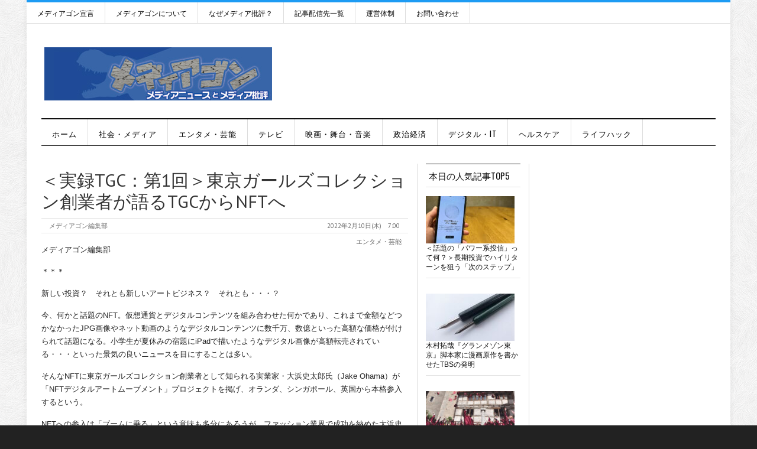

--- FILE ---
content_type: text/html; charset=UTF-8
request_url: https://mediagong.jp/?p=33330
body_size: 19586
content:
<!DOCTYPE html>
<html dir="ltr" lang="ja" prefix="og: https://ogp.me/ns#">
<head>
	<!-- Google Tag Manager -->
	<script>(function(w,d,s,l,i){w[l]=w[l]||[];w[l].push({'gtm.start':new Date().getTime(),event:'gtm.js'});var f=d.getElementsByTagName(s)[0],j=d.createElement(s),dl=l!='dataLayer'?'&l='+l:'';j.async=true;j.src='https://www.googletagmanager.com/gtm.js?id='+i+dl;f.parentNode.insertBefore(j,f);})(window,document,'script','dataLayer','GTM-PB6Q645W');</script>
	<!-- End Google Tag Manager -->

	<!-- Meta info -->
	<meta charset="UTF-8" />
	<meta name="viewport" content="width=device-width, initial-scale=1, maximum-scale=1" />
	<!-- Title -->
		



		<!-- All in One SEO 4.9.3 - aioseo.com -->
		<title>＜実録TGC：第1回＞東京ガールズコレクション創業者が語るTGCからNFTへ | メディアゴン｜mediagong</title>
	<meta name="description" content="メディアゴン編集部 ＊＊＊ 新しい投資？ それとも新しいアートビジネス？ それとも・・・？ 今、何かと話題のN" />
	<meta name="robots" content="max-image-preview:large" />
	<meta name="author" content="メディアゴン 編集部"/>
	<meta name="msvalidate.01" content="D478E1E0321C12DAEC42AB40B08D19AE" />
	<link rel="canonical" href="https://mediagong.jp/?p=33330" />
	<meta name="generator" content="All in One SEO (AIOSEO) 4.9.3" />

		<!-- Google Analytics -->
<script>
(function(i,s,o,g,r,a,m){i['GoogleAnalyticsObject']=r;i[r]=i[r]||function(){
(i[r].q=i[r].q||[]).push(arguments)},i[r].l=1*new Date();a=s.createElement(o),
m=s.getElementsByTagName(o)[0];a.async=1;a.src=g;m.parentNode.insertBefore(a,m)
})(window,document,'script','https://www.google-analytics.com/analytics.js','ga');

ga('create', 'UA-75309653-1', 'auto');
ga('send', 'pageview');
</script>
<!-- End Google Analytics -->
		<meta property="og:locale" content="ja_JP" />
		<meta property="og:site_name" content="メディアゴン｜mediagong | 日本最大級のメディア批評サイト" />
		<meta property="og:type" content="article" />
		<meta property="og:title" content="＜実録TGC：第1回＞東京ガールズコレクション創業者が語るTGCからNFTへ | メディアゴン｜mediagong" />
		<meta property="og:description" content="メディアゴン編集部 ＊＊＊ 新しい投資？ それとも新しいアートビジネス？ それとも・・・？ 今、何かと話題のN" />
		<meta property="og:url" content="https://mediagong.jp/?p=33330" />
		<meta property="og:image" content="https://mediagong.jp/wp-content/uploads/2022/02/free3Q3ts.jpg" />
		<meta property="og:image:secure_url" content="https://mediagong.jp/wp-content/uploads/2022/02/free3Q3ts.jpg" />
		<meta property="og:image:width" content="640" />
		<meta property="og:image:height" content="427" />
		<meta property="article:published_time" content="2022-02-09T22:00:16+00:00" />
		<meta property="article:modified_time" content="2022-02-09T11:51:48+00:00" />
		<meta name="twitter:card" content="summary" />
		<meta name="twitter:title" content="＜実録TGC：第1回＞東京ガールズコレクション創業者が語るTGCからNFTへ | メディアゴン｜mediagong" />
		<meta name="twitter:description" content="メディアゴン編集部 ＊＊＊ 新しい投資？ それとも新しいアートビジネス？ それとも・・・？ 今、何かと話題のN" />
		<meta name="twitter:image" content="https://mediagong.jp/wp-content/uploads/2022/02/free3Q3ts.jpg" />
		<script type="application/ld+json" class="aioseo-schema">
			{"@context":"https:\/\/schema.org","@graph":[{"@type":"Article","@id":"https:\/\/mediagong.jp\/?p=33330#article","name":"\uff1c\u5b9f\u9332TGC\uff1a\u7b2c1\u56de\uff1e\u6771\u4eac\u30ac\u30fc\u30eb\u30ba\u30b3\u30ec\u30af\u30b7\u30e7\u30f3\u5275\u696d\u8005\u304c\u8a9e\u308bTGC\u304b\u3089NFT\u3078 | \u30e1\u30c7\u30a3\u30a2\u30b4\u30f3\uff5cmediagong","headline":"\uff1c\u5b9f\u9332TGC\uff1a\u7b2c1\u56de\uff1e\u6771\u4eac\u30ac\u30fc\u30eb\u30ba\u30b3\u30ec\u30af\u30b7\u30e7\u30f3\u5275\u696d\u8005\u304c\u8a9e\u308bTGC\u304b\u3089NFT\u3078","author":{"@id":"https:\/\/mediagong.jp\/?author=2#author"},"publisher":{"@id":"https:\/\/mediagong.jp\/#organization"},"image":{"@type":"ImageObject","url":"https:\/\/mediagong.jp\/wp-content\/uploads\/2022\/02\/free3Q3ts.jpg","width":640,"height":427},"datePublished":"2022-02-10T07:00:16+09:00","dateModified":"2022-02-09T20:51:48+09:00","inLanguage":"ja","mainEntityOfPage":{"@id":"https:\/\/mediagong.jp\/?p=33330#webpage"},"isPartOf":{"@id":"https:\/\/mediagong.jp\/?p=33330#webpage"},"articleSection":".\u30a8\u30f3\u30bf\u30e1\u30fb\u82b8\u80fd, \u7de8\u96c6\u90e8"},{"@type":"BreadcrumbList","@id":"https:\/\/mediagong.jp\/?p=33330#breadcrumblist","itemListElement":[{"@type":"ListItem","@id":"https:\/\/mediagong.jp#listItem","position":1,"name":"\u30db\u30fc\u30e0","item":"https:\/\/mediagong.jp","nextItem":{"@type":"ListItem","@id":"https:\/\/mediagong.jp\/?cat=11#listItem","name":".\u30a8\u30f3\u30bf\u30e1\u30fb\u82b8\u80fd"}},{"@type":"ListItem","@id":"https:\/\/mediagong.jp\/?cat=11#listItem","position":2,"name":".\u30a8\u30f3\u30bf\u30e1\u30fb\u82b8\u80fd","item":"https:\/\/mediagong.jp\/?cat=11","nextItem":{"@type":"ListItem","@id":"https:\/\/mediagong.jp\/?p=33330#listItem","name":"\uff1c\u5b9f\u9332TGC\uff1a\u7b2c1\u56de\uff1e\u6771\u4eac\u30ac\u30fc\u30eb\u30ba\u30b3\u30ec\u30af\u30b7\u30e7\u30f3\u5275\u696d\u8005\u304c\u8a9e\u308bTGC\u304b\u3089NFT\u3078"},"previousItem":{"@type":"ListItem","@id":"https:\/\/mediagong.jp#listItem","name":"\u30db\u30fc\u30e0"}},{"@type":"ListItem","@id":"https:\/\/mediagong.jp\/?p=33330#listItem","position":3,"name":"\uff1c\u5b9f\u9332TGC\uff1a\u7b2c1\u56de\uff1e\u6771\u4eac\u30ac\u30fc\u30eb\u30ba\u30b3\u30ec\u30af\u30b7\u30e7\u30f3\u5275\u696d\u8005\u304c\u8a9e\u308bTGC\u304b\u3089NFT\u3078","previousItem":{"@type":"ListItem","@id":"https:\/\/mediagong.jp\/?cat=11#listItem","name":".\u30a8\u30f3\u30bf\u30e1\u30fb\u82b8\u80fd"}}]},{"@type":"Organization","@id":"https:\/\/mediagong.jp\/#organization","name":"\u30e1\u30c7\u30a3\u30a2\u30b4\u30f3\uff5cmediagong","description":"\u65e5\u672c\u6700\u5927\u7d1a\u306e\u30e1\u30c7\u30a3\u30a2\u6279\u8a55\u30b5\u30a4\u30c8","url":"https:\/\/mediagong.jp\/","logo":{"@type":"ImageObject","url":"https:\/\/mediagong.jp\/wp-content\/uploads\/2019\/02\/title82.jpg","@id":"https:\/\/mediagong.jp\/?p=33330\/#organizationLogo","width":385,"height":90},"image":{"@id":"https:\/\/mediagong.jp\/?p=33330\/#organizationLogo"}},{"@type":"Person","@id":"https:\/\/mediagong.jp\/?author=2#author","url":"https:\/\/mediagong.jp\/?author=2","name":"\u30e1\u30c7\u30a3\u30a2\u30b4\u30f3 \u7de8\u96c6\u90e8","image":{"@type":"ImageObject","@id":"https:\/\/mediagong.jp\/?p=33330#authorImage","url":"https:\/\/secure.gravatar.com\/avatar\/1e7997e2e5460f879ec2ef9a90618550?s=96&d=mm&r=g","width":96,"height":96,"caption":"\u30e1\u30c7\u30a3\u30a2\u30b4\u30f3 \u7de8\u96c6\u90e8"}},{"@type":"WebPage","@id":"https:\/\/mediagong.jp\/?p=33330#webpage","url":"https:\/\/mediagong.jp\/?p=33330","name":"\uff1c\u5b9f\u9332TGC\uff1a\u7b2c1\u56de\uff1e\u6771\u4eac\u30ac\u30fc\u30eb\u30ba\u30b3\u30ec\u30af\u30b7\u30e7\u30f3\u5275\u696d\u8005\u304c\u8a9e\u308bTGC\u304b\u3089NFT\u3078 | \u30e1\u30c7\u30a3\u30a2\u30b4\u30f3\uff5cmediagong","description":"\u30e1\u30c7\u30a3\u30a2\u30b4\u30f3\u7de8\u96c6\u90e8 \uff0a\uff0a\uff0a \u65b0\u3057\u3044\u6295\u8cc7\uff1f \u305d\u308c\u3068\u3082\u65b0\u3057\u3044\u30a2\u30fc\u30c8\u30d3\u30b8\u30cd\u30b9\uff1f \u305d\u308c\u3068\u3082\u30fb\u30fb\u30fb\uff1f \u4eca\u3001\u4f55\u304b\u3068\u8a71\u984c\u306eN","inLanguage":"ja","isPartOf":{"@id":"https:\/\/mediagong.jp\/#website"},"breadcrumb":{"@id":"https:\/\/mediagong.jp\/?p=33330#breadcrumblist"},"author":{"@id":"https:\/\/mediagong.jp\/?author=2#author"},"creator":{"@id":"https:\/\/mediagong.jp\/?author=2#author"},"image":{"@type":"ImageObject","url":"https:\/\/mediagong.jp\/wp-content\/uploads\/2022\/02\/free3Q3ts.jpg","@id":"https:\/\/mediagong.jp\/?p=33330\/#mainImage","width":640,"height":427},"primaryImageOfPage":{"@id":"https:\/\/mediagong.jp\/?p=33330#mainImage"},"datePublished":"2022-02-10T07:00:16+09:00","dateModified":"2022-02-09T20:51:48+09:00"},{"@type":"WebSite","@id":"https:\/\/mediagong.jp\/#website","url":"https:\/\/mediagong.jp\/","name":"\u30e1\u30c7\u30a3\u30a2\u30b4\u30f3\uff5cmediagong","description":"\u65e5\u672c\u6700\u5927\u7d1a\u306e\u30e1\u30c7\u30a3\u30a2\u6279\u8a55\u30b5\u30a4\u30c8","inLanguage":"ja","publisher":{"@id":"https:\/\/mediagong.jp\/#organization"}}]}
		</script>
		<!-- All in One SEO -->

<link rel='dns-prefetch' href='//stats.wp.com' />
<link rel='dns-prefetch' href='//fonts.googleapis.com' />
<link rel="alternate" type="application/rss+xml" title="メディアゴン｜mediagong &raquo; フィード" href="https://mediagong.jp/?feed=rss2" />
<link rel="alternate" type="application/rss+xml" title="メディアゴン｜mediagong &raquo; コメントフィード" href="https://mediagong.jp/?feed=comments-rss2" />
<script id="wpp-js" src="https://mediagong.jp/wp-content/plugins/wordpress-popular-posts/assets/js/wpp.min.js?ver=7.3.6" data-sampling="0" data-sampling-rate="100" data-api-url="https://mediagong.jp/index.php?rest_route=/wordpress-popular-posts" data-post-id="33330" data-token="f27585e21f" data-lang="0" data-debug="0" type="text/javascript"></script>
<script type="text/javascript">
window._wpemojiSettings = {"baseUrl":"https:\/\/s.w.org\/images\/core\/emoji\/14.0.0\/72x72\/","ext":".png","svgUrl":"https:\/\/s.w.org\/images\/core\/emoji\/14.0.0\/svg\/","svgExt":".svg","source":{"concatemoji":"https:\/\/mediagong.jp\/wp-includes\/js\/wp-emoji-release.min.js?ver=6.3.7"}};
/*! This file is auto-generated */
!function(i,n){var o,s,e;function c(e){try{var t={supportTests:e,timestamp:(new Date).valueOf()};sessionStorage.setItem(o,JSON.stringify(t))}catch(e){}}function p(e,t,n){e.clearRect(0,0,e.canvas.width,e.canvas.height),e.fillText(t,0,0);var t=new Uint32Array(e.getImageData(0,0,e.canvas.width,e.canvas.height).data),r=(e.clearRect(0,0,e.canvas.width,e.canvas.height),e.fillText(n,0,0),new Uint32Array(e.getImageData(0,0,e.canvas.width,e.canvas.height).data));return t.every(function(e,t){return e===r[t]})}function u(e,t,n){switch(t){case"flag":return n(e,"\ud83c\udff3\ufe0f\u200d\u26a7\ufe0f","\ud83c\udff3\ufe0f\u200b\u26a7\ufe0f")?!1:!n(e,"\ud83c\uddfa\ud83c\uddf3","\ud83c\uddfa\u200b\ud83c\uddf3")&&!n(e,"\ud83c\udff4\udb40\udc67\udb40\udc62\udb40\udc65\udb40\udc6e\udb40\udc67\udb40\udc7f","\ud83c\udff4\u200b\udb40\udc67\u200b\udb40\udc62\u200b\udb40\udc65\u200b\udb40\udc6e\u200b\udb40\udc67\u200b\udb40\udc7f");case"emoji":return!n(e,"\ud83e\udef1\ud83c\udffb\u200d\ud83e\udef2\ud83c\udfff","\ud83e\udef1\ud83c\udffb\u200b\ud83e\udef2\ud83c\udfff")}return!1}function f(e,t,n){var r="undefined"!=typeof WorkerGlobalScope&&self instanceof WorkerGlobalScope?new OffscreenCanvas(300,150):i.createElement("canvas"),a=r.getContext("2d",{willReadFrequently:!0}),o=(a.textBaseline="top",a.font="600 32px Arial",{});return e.forEach(function(e){o[e]=t(a,e,n)}),o}function t(e){var t=i.createElement("script");t.src=e,t.defer=!0,i.head.appendChild(t)}"undefined"!=typeof Promise&&(o="wpEmojiSettingsSupports",s=["flag","emoji"],n.supports={everything:!0,everythingExceptFlag:!0},e=new Promise(function(e){i.addEventListener("DOMContentLoaded",e,{once:!0})}),new Promise(function(t){var n=function(){try{var e=JSON.parse(sessionStorage.getItem(o));if("object"==typeof e&&"number"==typeof e.timestamp&&(new Date).valueOf()<e.timestamp+604800&&"object"==typeof e.supportTests)return e.supportTests}catch(e){}return null}();if(!n){if("undefined"!=typeof Worker&&"undefined"!=typeof OffscreenCanvas&&"undefined"!=typeof URL&&URL.createObjectURL&&"undefined"!=typeof Blob)try{var e="postMessage("+f.toString()+"("+[JSON.stringify(s),u.toString(),p.toString()].join(",")+"));",r=new Blob([e],{type:"text/javascript"}),a=new Worker(URL.createObjectURL(r),{name:"wpTestEmojiSupports"});return void(a.onmessage=function(e){c(n=e.data),a.terminate(),t(n)})}catch(e){}c(n=f(s,u,p))}t(n)}).then(function(e){for(var t in e)n.supports[t]=e[t],n.supports.everything=n.supports.everything&&n.supports[t],"flag"!==t&&(n.supports.everythingExceptFlag=n.supports.everythingExceptFlag&&n.supports[t]);n.supports.everythingExceptFlag=n.supports.everythingExceptFlag&&!n.supports.flag,n.DOMReady=!1,n.readyCallback=function(){n.DOMReady=!0}}).then(function(){return e}).then(function(){var e;n.supports.everything||(n.readyCallback(),(e=n.source||{}).concatemoji?t(e.concatemoji):e.wpemoji&&e.twemoji&&(t(e.twemoji),t(e.wpemoji)))}))}((window,document),window._wpemojiSettings);
</script>
<style type="text/css">
img.wp-smiley,
img.emoji {
	display: inline !important;
	border: none !important;
	box-shadow: none !important;
	height: 1em !important;
	width: 1em !important;
	margin: 0 0.07em !important;
	vertical-align: -0.1em !important;
	background: none !important;
	padding: 0 !important;
}
</style>
	<link rel='stylesheet' id='wp-block-library-css' href='https://mediagong.jp/wp-includes/css/dist/block-library/style.min.css?ver=6.3.7' type='text/css' media='all' />
<style id='wp-block-library-inline-css' type='text/css'>
.has-text-align-justify{text-align:justify;}
</style>
<link rel='stylesheet' id='aioseo/css/src/vue/standalone/blocks/table-of-contents/global.scss-css' href='https://mediagong.jp/wp-content/cache/autoptimize/css/autoptimize_single_8aeaa129c1f80e6e5dbaa329351d1482.css?ver=4.9.3' type='text/css' media='all' />
<link rel='stylesheet' id='mediaelement-css' href='https://mediagong.jp/wp-includes/js/mediaelement/mediaelementplayer-legacy.min.css?ver=4.2.17' type='text/css' media='all' />
<link rel='stylesheet' id='wp-mediaelement-css' href='https://mediagong.jp/wp-includes/js/mediaelement/wp-mediaelement.min.css?ver=6.3.7' type='text/css' media='all' />
<style id='jetpack-sharing-buttons-style-inline-css' type='text/css'>
.jetpack-sharing-buttons__services-list{display:flex;flex-direction:row;flex-wrap:wrap;gap:0;list-style-type:none;margin:5px;padding:0}.jetpack-sharing-buttons__services-list.has-small-icon-size{font-size:12px}.jetpack-sharing-buttons__services-list.has-normal-icon-size{font-size:16px}.jetpack-sharing-buttons__services-list.has-large-icon-size{font-size:24px}.jetpack-sharing-buttons__services-list.has-huge-icon-size{font-size:36px}@media print{.jetpack-sharing-buttons__services-list{display:none!important}}.editor-styles-wrapper .wp-block-jetpack-sharing-buttons{gap:0;padding-inline-start:0}ul.jetpack-sharing-buttons__services-list.has-background{padding:1.25em 2.375em}
</style>
<style id='classic-theme-styles-inline-css' type='text/css'>
/*! This file is auto-generated */
.wp-block-button__link{color:#fff;background-color:#32373c;border-radius:9999px;box-shadow:none;text-decoration:none;padding:calc(.667em + 2px) calc(1.333em + 2px);font-size:1.125em}.wp-block-file__button{background:#32373c;color:#fff;text-decoration:none}
</style>
<style id='global-styles-inline-css' type='text/css'>
body{--wp--preset--color--black: #000000;--wp--preset--color--cyan-bluish-gray: #abb8c3;--wp--preset--color--white: #ffffff;--wp--preset--color--pale-pink: #f78da7;--wp--preset--color--vivid-red: #cf2e2e;--wp--preset--color--luminous-vivid-orange: #ff6900;--wp--preset--color--luminous-vivid-amber: #fcb900;--wp--preset--color--light-green-cyan: #7bdcb5;--wp--preset--color--vivid-green-cyan: #00d084;--wp--preset--color--pale-cyan-blue: #8ed1fc;--wp--preset--color--vivid-cyan-blue: #0693e3;--wp--preset--color--vivid-purple: #9b51e0;--wp--preset--gradient--vivid-cyan-blue-to-vivid-purple: linear-gradient(135deg,rgba(6,147,227,1) 0%,rgb(155,81,224) 100%);--wp--preset--gradient--light-green-cyan-to-vivid-green-cyan: linear-gradient(135deg,rgb(122,220,180) 0%,rgb(0,208,130) 100%);--wp--preset--gradient--luminous-vivid-amber-to-luminous-vivid-orange: linear-gradient(135deg,rgba(252,185,0,1) 0%,rgba(255,105,0,1) 100%);--wp--preset--gradient--luminous-vivid-orange-to-vivid-red: linear-gradient(135deg,rgba(255,105,0,1) 0%,rgb(207,46,46) 100%);--wp--preset--gradient--very-light-gray-to-cyan-bluish-gray: linear-gradient(135deg,rgb(238,238,238) 0%,rgb(169,184,195) 100%);--wp--preset--gradient--cool-to-warm-spectrum: linear-gradient(135deg,rgb(74,234,220) 0%,rgb(151,120,209) 20%,rgb(207,42,186) 40%,rgb(238,44,130) 60%,rgb(251,105,98) 80%,rgb(254,248,76) 100%);--wp--preset--gradient--blush-light-purple: linear-gradient(135deg,rgb(255,206,236) 0%,rgb(152,150,240) 100%);--wp--preset--gradient--blush-bordeaux: linear-gradient(135deg,rgb(254,205,165) 0%,rgb(254,45,45) 50%,rgb(107,0,62) 100%);--wp--preset--gradient--luminous-dusk: linear-gradient(135deg,rgb(255,203,112) 0%,rgb(199,81,192) 50%,rgb(65,88,208) 100%);--wp--preset--gradient--pale-ocean: linear-gradient(135deg,rgb(255,245,203) 0%,rgb(182,227,212) 50%,rgb(51,167,181) 100%);--wp--preset--gradient--electric-grass: linear-gradient(135deg,rgb(202,248,128) 0%,rgb(113,206,126) 100%);--wp--preset--gradient--midnight: linear-gradient(135deg,rgb(2,3,129) 0%,rgb(40,116,252) 100%);--wp--preset--font-size--small: 13px;--wp--preset--font-size--medium: 20px;--wp--preset--font-size--large: 36px;--wp--preset--font-size--x-large: 42px;--wp--preset--spacing--20: 0.44rem;--wp--preset--spacing--30: 0.67rem;--wp--preset--spacing--40: 1rem;--wp--preset--spacing--50: 1.5rem;--wp--preset--spacing--60: 2.25rem;--wp--preset--spacing--70: 3.38rem;--wp--preset--spacing--80: 5.06rem;--wp--preset--shadow--natural: 6px 6px 9px rgba(0, 0, 0, 0.2);--wp--preset--shadow--deep: 12px 12px 50px rgba(0, 0, 0, 0.4);--wp--preset--shadow--sharp: 6px 6px 0px rgba(0, 0, 0, 0.2);--wp--preset--shadow--outlined: 6px 6px 0px -3px rgba(255, 255, 255, 1), 6px 6px rgba(0, 0, 0, 1);--wp--preset--shadow--crisp: 6px 6px 0px rgba(0, 0, 0, 1);}:where(.is-layout-flex){gap: 0.5em;}:where(.is-layout-grid){gap: 0.5em;}body .is-layout-flow > .alignleft{float: left;margin-inline-start: 0;margin-inline-end: 2em;}body .is-layout-flow > .alignright{float: right;margin-inline-start: 2em;margin-inline-end: 0;}body .is-layout-flow > .aligncenter{margin-left: auto !important;margin-right: auto !important;}body .is-layout-constrained > .alignleft{float: left;margin-inline-start: 0;margin-inline-end: 2em;}body .is-layout-constrained > .alignright{float: right;margin-inline-start: 2em;margin-inline-end: 0;}body .is-layout-constrained > .aligncenter{margin-left: auto !important;margin-right: auto !important;}body .is-layout-constrained > :where(:not(.alignleft):not(.alignright):not(.alignfull)){max-width: var(--wp--style--global--content-size);margin-left: auto !important;margin-right: auto !important;}body .is-layout-constrained > .alignwide{max-width: var(--wp--style--global--wide-size);}body .is-layout-flex{display: flex;}body .is-layout-flex{flex-wrap: wrap;align-items: center;}body .is-layout-flex > *{margin: 0;}body .is-layout-grid{display: grid;}body .is-layout-grid > *{margin: 0;}:where(.wp-block-columns.is-layout-flex){gap: 2em;}:where(.wp-block-columns.is-layout-grid){gap: 2em;}:where(.wp-block-post-template.is-layout-flex){gap: 1.25em;}:where(.wp-block-post-template.is-layout-grid){gap: 1.25em;}.has-black-color{color: var(--wp--preset--color--black) !important;}.has-cyan-bluish-gray-color{color: var(--wp--preset--color--cyan-bluish-gray) !important;}.has-white-color{color: var(--wp--preset--color--white) !important;}.has-pale-pink-color{color: var(--wp--preset--color--pale-pink) !important;}.has-vivid-red-color{color: var(--wp--preset--color--vivid-red) !important;}.has-luminous-vivid-orange-color{color: var(--wp--preset--color--luminous-vivid-orange) !important;}.has-luminous-vivid-amber-color{color: var(--wp--preset--color--luminous-vivid-amber) !important;}.has-light-green-cyan-color{color: var(--wp--preset--color--light-green-cyan) !important;}.has-vivid-green-cyan-color{color: var(--wp--preset--color--vivid-green-cyan) !important;}.has-pale-cyan-blue-color{color: var(--wp--preset--color--pale-cyan-blue) !important;}.has-vivid-cyan-blue-color{color: var(--wp--preset--color--vivid-cyan-blue) !important;}.has-vivid-purple-color{color: var(--wp--preset--color--vivid-purple) !important;}.has-black-background-color{background-color: var(--wp--preset--color--black) !important;}.has-cyan-bluish-gray-background-color{background-color: var(--wp--preset--color--cyan-bluish-gray) !important;}.has-white-background-color{background-color: var(--wp--preset--color--white) !important;}.has-pale-pink-background-color{background-color: var(--wp--preset--color--pale-pink) !important;}.has-vivid-red-background-color{background-color: var(--wp--preset--color--vivid-red) !important;}.has-luminous-vivid-orange-background-color{background-color: var(--wp--preset--color--luminous-vivid-orange) !important;}.has-luminous-vivid-amber-background-color{background-color: var(--wp--preset--color--luminous-vivid-amber) !important;}.has-light-green-cyan-background-color{background-color: var(--wp--preset--color--light-green-cyan) !important;}.has-vivid-green-cyan-background-color{background-color: var(--wp--preset--color--vivid-green-cyan) !important;}.has-pale-cyan-blue-background-color{background-color: var(--wp--preset--color--pale-cyan-blue) !important;}.has-vivid-cyan-blue-background-color{background-color: var(--wp--preset--color--vivid-cyan-blue) !important;}.has-vivid-purple-background-color{background-color: var(--wp--preset--color--vivid-purple) !important;}.has-black-border-color{border-color: var(--wp--preset--color--black) !important;}.has-cyan-bluish-gray-border-color{border-color: var(--wp--preset--color--cyan-bluish-gray) !important;}.has-white-border-color{border-color: var(--wp--preset--color--white) !important;}.has-pale-pink-border-color{border-color: var(--wp--preset--color--pale-pink) !important;}.has-vivid-red-border-color{border-color: var(--wp--preset--color--vivid-red) !important;}.has-luminous-vivid-orange-border-color{border-color: var(--wp--preset--color--luminous-vivid-orange) !important;}.has-luminous-vivid-amber-border-color{border-color: var(--wp--preset--color--luminous-vivid-amber) !important;}.has-light-green-cyan-border-color{border-color: var(--wp--preset--color--light-green-cyan) !important;}.has-vivid-green-cyan-border-color{border-color: var(--wp--preset--color--vivid-green-cyan) !important;}.has-pale-cyan-blue-border-color{border-color: var(--wp--preset--color--pale-cyan-blue) !important;}.has-vivid-cyan-blue-border-color{border-color: var(--wp--preset--color--vivid-cyan-blue) !important;}.has-vivid-purple-border-color{border-color: var(--wp--preset--color--vivid-purple) !important;}.has-vivid-cyan-blue-to-vivid-purple-gradient-background{background: var(--wp--preset--gradient--vivid-cyan-blue-to-vivid-purple) !important;}.has-light-green-cyan-to-vivid-green-cyan-gradient-background{background: var(--wp--preset--gradient--light-green-cyan-to-vivid-green-cyan) !important;}.has-luminous-vivid-amber-to-luminous-vivid-orange-gradient-background{background: var(--wp--preset--gradient--luminous-vivid-amber-to-luminous-vivid-orange) !important;}.has-luminous-vivid-orange-to-vivid-red-gradient-background{background: var(--wp--preset--gradient--luminous-vivid-orange-to-vivid-red) !important;}.has-very-light-gray-to-cyan-bluish-gray-gradient-background{background: var(--wp--preset--gradient--very-light-gray-to-cyan-bluish-gray) !important;}.has-cool-to-warm-spectrum-gradient-background{background: var(--wp--preset--gradient--cool-to-warm-spectrum) !important;}.has-blush-light-purple-gradient-background{background: var(--wp--preset--gradient--blush-light-purple) !important;}.has-blush-bordeaux-gradient-background{background: var(--wp--preset--gradient--blush-bordeaux) !important;}.has-luminous-dusk-gradient-background{background: var(--wp--preset--gradient--luminous-dusk) !important;}.has-pale-ocean-gradient-background{background: var(--wp--preset--gradient--pale-ocean) !important;}.has-electric-grass-gradient-background{background: var(--wp--preset--gradient--electric-grass) !important;}.has-midnight-gradient-background{background: var(--wp--preset--gradient--midnight) !important;}.has-small-font-size{font-size: var(--wp--preset--font-size--small) !important;}.has-medium-font-size{font-size: var(--wp--preset--font-size--medium) !important;}.has-large-font-size{font-size: var(--wp--preset--font-size--large) !important;}.has-x-large-font-size{font-size: var(--wp--preset--font-size--x-large) !important;}
.wp-block-navigation a:where(:not(.wp-element-button)){color: inherit;}
:where(.wp-block-post-template.is-layout-flex){gap: 1.25em;}:where(.wp-block-post-template.is-layout-grid){gap: 1.25em;}
:where(.wp-block-columns.is-layout-flex){gap: 2em;}:where(.wp-block-columns.is-layout-grid){gap: 2em;}
.wp-block-pullquote{font-size: 1.5em;line-height: 1.6;}
</style>
<link rel='stylesheet' id='contact-form-7-css' href='https://mediagong.jp/wp-content/cache/autoptimize/css/autoptimize_single_3fd2afa98866679439097f4ab102fe0a.css?ver=5.9.8' type='text/css' media='all' />
<link rel='stylesheet' id='wordpress-popular-posts-css-css' href='https://mediagong.jp/wp-content/cache/autoptimize/css/autoptimize_single_bc659c66ff1402b607f62f19f57691fd.css?ver=7.3.6' type='text/css' media='all' />
<link rel='stylesheet' id='style-css' href='https://mediagong.jp/wp-content/cache/autoptimize/css/autoptimize_single_898c19e1a5abe7555afc387db1225cad.css?ver=6.3.7' type='text/css' media='all' />
<link rel='stylesheet' id='skeleton-css' href='https://mediagong.jp/wp-content/cache/autoptimize/css/autoptimize_single_7b02fc167c9f79ab27f30478e3c2ff94.css?ver=6.3.7' type='text/css' media='all' />
<link rel='stylesheet' id='flex-css' href='https://mediagong.jp/wp-content/cache/autoptimize/css/autoptimize_single_55b320cb6fe606c996c0a91e583c0364.css?ver=6.3.7' type='text/css' media='all' />
<link rel='stylesheet' id='PT-sans-tp-css' href='//fonts.googleapis.com/css?family=PT+Sans%7COswald%3A400%2C700&#038;ver=6.3.7' type='text/css' media='all' />
<link rel='stylesheet' id='arpw-style-css' href='https://mediagong.jp/wp-content/cache/autoptimize/css/autoptimize_single_31fa362afc4b606b43d57b651c9fc23e.css?ver=6.3.7' type='text/css' media='all' />
<script type='text/javascript' src='https://mediagong.jp/wp-includes/js/jquery/jquery.min.js?ver=3.7.0' id='jquery-core-js'></script>
<script type='text/javascript' src='https://mediagong.jp/wp-includes/js/jquery/jquery-migrate.min.js?ver=3.4.1' id='jquery-migrate-js'></script>
<script type='text/javascript' src='https://mediagong.jp/wp-content/themes/sliver-mag-lite/js/jquery.flexslider-min.js?ver=6.3.7' id='flexslider-js'></script>
<script type='text/javascript' src='https://mediagong.jp/wp-content/themes/sliver-mag-lite/js/jquery.mobilemenu.min.js?ver=6.3.7' id='jquery.mobilemenu.min-js'></script>
<script type='text/javascript' src='https://mediagong.jp/wp-content/cache/autoptimize/js/autoptimize_single_6877e9b5c6e7b5b3aa31935f8a7fa8d4.js?ver=6.3.7' id='easing-js'></script>
<link rel="https://api.w.org/" href="https://mediagong.jp/index.php?rest_route=/" /><link rel="alternate" type="application/json" href="https://mediagong.jp/index.php?rest_route=/wp/v2/posts/33330" /><link rel="EditURI" type="application/rsd+xml" title="RSD" href="https://mediagong.jp/xmlrpc.php?rsd" />
<link rel='shortlink' href='https://mediagong.jp/?p=33330' />
<link rel="alternate" type="application/json+oembed" href="https://mediagong.jp/index.php?rest_route=%2Foembed%2F1.0%2Fembed&#038;url=https%3A%2F%2Fmediagong.jp%2F%3Fp%3D33330" />
<link rel="alternate" type="text/xml+oembed" href="https://mediagong.jp/index.php?rest_route=%2Foembed%2F1.0%2Fembed&#038;url=https%3A%2F%2Fmediagong.jp%2F%3Fp%3D33330&#038;format=xml" />
	<style>img#wpstats{display:none}</style>
		            <style id="wpp-loading-animation-styles">@-webkit-keyframes bgslide{from{background-position-x:0}to{background-position-x:-200%}}@keyframes bgslide{from{background-position-x:0}to{background-position-x:-200%}}.wpp-widget-block-placeholder,.wpp-shortcode-placeholder{margin:0 auto;width:60px;height:3px;background:#dd3737;background:linear-gradient(90deg,#dd3737 0%,#571313 10%,#dd3737 100%);background-size:200% auto;border-radius:3px;-webkit-animation:bgslide 1s infinite linear;animation:bgslide 1s infinite linear}</style>
            <link rel="icon" href="https://mediagong.jp/wp-content/uploads/2019/02/cropped-logo_512-1-32x32.jpg" sizes="32x32" />
<link rel="icon" href="https://mediagong.jp/wp-content/uploads/2019/02/cropped-logo_512-1-192x192.jpg" sizes="192x192" />
<link rel="apple-touch-icon" href="https://mediagong.jp/wp-content/uploads/2019/02/cropped-logo_512-1-180x180.jpg" />
<meta name="msapplication-TileImage" content="https://mediagong.jp/wp-content/uploads/2019/02/cropped-logo_512-1-270x270.jpg" />
</head>

<body class="post-template-default single single-post postid-33330 single-format-standard wp-custom-logo">
	<!-- Google Tag Manager (noscript) -->
	<noscript><iframe src="https://www.googletagmanager.com/ns.html?id=GTM-PB6Q645W" height="0" width="0" style="display:none;visibility:hidden"></iframe></noscript>
	<!-- End Google Tag Manager (noscript) -->

	<!-- #tp-site-wrap -->
	<div id="tp-site-wrap" class="container clearfix">
			<!-- #CatNav -->
		<div id="catnav">
			<ul id="catmenu" class="topmenu container clearfix"><li id="menu-item-26786" class="menu-item menu-item-type-post_type menu-item-object-page menu-item-26786"><a href="https://mediagong.jp/?page_id=26618">メディアゴン宣言</a></li>
<li id="menu-item-26791" class="menu-item menu-item-type-post_type menu-item-object-page menu-item-26791"><a href="https://mediagong.jp/?page_id=268">メディアゴンについて</a></li>
<li id="menu-item-26788" class="menu-item menu-item-type-post_type menu-item-object-page menu-item-26788"><a href="https://mediagong.jp/?page_id=17071">なぜメディア批評？</a></li>
<li id="menu-item-26790" class="menu-item menu-item-type-post_type menu-item-object-page menu-item-26790"><a href="https://mediagong.jp/?page_id=17544">記事配信先一覧</a></li>
<li id="menu-item-26794" class="menu-item menu-item-type-post_type menu-item-object-page menu-item-26794"><a href="https://mediagong.jp/?page_id=276">運営体制</a></li>
<li id="menu-item-26787" class="menu-item menu-item-type-post_type menu-item-object-page menu-item-26787"><a href="https://mediagong.jp/?page_id=26616">お問い合わせ</a></li>
</ul>		</div>
		<!-- /#CatNav -->
		<!-- /#Header -->
	<div id="tp-site-wrap-container">

	<div id="header">
		<div id="head-content" class="clearfix ">

			<!-- Logo -->
			<div id="logo">
				  <a href="https://mediagong.jp/" title="メディアゴン｜mediagong" rel="home"><img src="https://mediagong.jp/wp-content/uploads/2019/02/title82.jpg" alt="メディアゴン｜mediagong" /></a>
							</div>
			<!-- /#Logo -->

			<br>
			<script async src="//pagead2.googlesyndication.com/pagead/js/adsbygoogle.js"></script>
			<!-- MGトップ2 -->
			<ins class="adsbygoogle"
				style="display:inline-block;width:728px;height:90px"
				data-ad-client="ca-pub-1055982627212314"
				data-ad-slot="8020280989"></ins>
			<script>
				(adsbygoogle = window.adsbygoogle || []).push({});
			</script>
			<!-- /#MGトップ2 -->

			<!-- Header Ad -->
			<!-- <div id="header-banner468" class="clearfix"></div>  -->
			<!-- /#Header Ad -->

		</div>
	</div>
	<!-- /#Header -->

			<!-- #CatNav secondary -->
		<div id="catnav" class="secondary">
				<ul id="catmenu" class="catnav  container clearfix"><li id="menu-item-26803" class="menu-item menu-item-type-custom menu-item-object-custom menu-item-home menu-item-26803"><a href="https://mediagong.jp/">ホーム</a></li>
<li id="menu-item-26802" class="menu-item menu-item-type-taxonomy menu-item-object-category menu-item-26802"><a href="https://mediagong.jp/?cat=4">社会・メディア</a></li>
<li id="menu-item-26795" class="menu-item menu-item-type-taxonomy menu-item-object-category current-post-ancestor current-menu-parent current-post-parent menu-item-26795"><a href="https://mediagong.jp/?cat=11">エンタメ・芸能</a></li>
<li id="menu-item-26797" class="menu-item menu-item-type-taxonomy menu-item-object-category menu-item-26797"><a href="https://mediagong.jp/?cat=8">テレビ</a></li>
<li id="menu-item-26801" class="menu-item menu-item-type-taxonomy menu-item-object-category menu-item-26801"><a href="https://mediagong.jp/?cat=16">映画・舞台・音楽</a></li>
<li id="menu-item-26800" class="menu-item menu-item-type-taxonomy menu-item-object-category menu-item-26800"><a href="https://mediagong.jp/?cat=2">政治経済</a></li>
<li id="menu-item-26796" class="menu-item menu-item-type-taxonomy menu-item-object-category menu-item-26796"><a href="https://mediagong.jp/?cat=45">デジタル・IT</a></li>
<li id="menu-item-26798" class="menu-item menu-item-type-taxonomy menu-item-object-category menu-item-26798"><a href="https://mediagong.jp/?cat=30">ヘルスケア</a></li>
<li id="menu-item-26799" class="menu-item menu-item-type-taxonomy menu-item-object-category menu-item-26799"><a href="https://mediagong.jp/?cat=39">ライフハック</a></li>
</ul>		</div>
	
  	<!--[if lt IE 8]>
		<div class="msgnote">
			Your browser is <em>too old!</em> <a rel="nofollow" href="http://browsehappy.com/">Upgrade to a different browser</a> to experience this site.
		</div>
	<![endif]--><!-- #tp-section-wrap-->
<div id="tp-section-wrap" class="clearfix">

 
	
	<!-- /blocks Left -or -right -->
	<div id="tp-section-left" class="eleven columns post-33330 post type-post status-publish format-standard has-post-thumbnail hentry category-11 category-15">	 		
		
		<!-- .post-content-->
		<div class="post-content">
 
			<!--/.post-outer -->
			<div class="post-outer clearfix">
				
				<!--.post-title-->
				<div class="post-title"><h1 class="entry-title">＜実録TGC：第1回＞東京ガールズコレクション創業者が語るTGCからNFTへ</h1></div>
				<!--/.post-title-->

				<!--.post-meta-blog--> 
				<div class="post-meta-blog">
					<span class="meta_author vcard author"><span class="fn">  <a href="https://mediagong.jp/?author=2" title="メディアゴン編集部 の投稿" rel="author">メディアゴン編集部</a></span></span>
					<span class="meta_date updated"> 2022年2月10日(木)&emsp;7:00</span>
														</div>
				<!--/.post-meta-blog --> 

				<!--.post-categories-->
				<div class="post-categories">
					<a href="https://mediagong.jp/?cat=11" title="「エンタメ・芸能」に関する記事を表示">エンタメ・芸能</a>				</div>
				<!--/.post-categories-->
			
				<div class = 'post_content entry-content'>
					<p>メディアゴン編集部</p>
<p>＊＊＊</p>
<p>新しい投資？　それとも新しいアートビジネス？　それとも・・・？</p>
<p>今、何かと話題のNFT。仮想通貨とデジタルコンテンツを組み合わせた何かであり、これまで金額などつかなかったJPG画像やネット動画のようなデジタルコンテンツに数千万、数億といった高額な価格が付けられて話題になる。小学生が夏休みの宿題にiPadで描いたようなデジタル画像が高額転売されている・・・といった景気の良いニュースを目にすることは多い。</p>
<p>そんなNFTに東京ガールズコレクション創業者として知られる実業家・大浜史太郎氏（Jake Ohama）が「NFTデジタルアートムーブメント」プロジェクトを掲げ、オランダ、シンガポール、英国から本格参入するという。</p>
<p>NFTへの参入は「ブームに乗る」という意味も多分にあろうが、ファッション業界で成功を納めた大浜史太郎氏だけに興味は尽きない。大浜氏がNFTに参入する意図と狙いは何か。本稿では、東京ガールズコレクションからコロナ禍を経て、NFTへと至る経緯を、メディアゴン編集部が、大浜史太郎氏に直接にインタビューした。東京ガールズコレクションの知られざる歴史について詳細に述べてもらった貴重なインタビューである。（全て大浜史太郎氏に直接取材。全7回を予定）</p>
<p><strong>［参考］</strong><a href="https://mediagong.jp/?p=33302">＜NFTで新展開＞東京ガールズコレクション創業者がNFT参入へ</a></p>
<p style="text-align: center;">＊　＊　＊</p>
<p>日本最大級のファッションイベントとなった東京ガールズコレクションの創業者である大浜史太郎氏。スマホ登場以前から、携帯電話を利用したファッション通販事業などを手掛けるなど、20〜30代の若い女性市場では数々の先進的な事業を成功させてきたことでも知られる。</p>
<p><img decoding="async" loading="lazy" class=" wp-image-33334 aligncenter" src="https://mediagong.jp/wp-content/uploads/2022/02/free3Q3ts.jpg" alt="" width="739" height="493" srcset="https://mediagong.jp/wp-content/uploads/2022/02/free3Q3ts.jpg 640w, https://mediagong.jp/wp-content/uploads/2022/02/free3Q3ts-300x200.jpg 300w" sizes="(max-width: 739px) 100vw, 739px" /></p>
<p>その大浜氏がNFT事業に本格的に参入することを表明した。「NFTデジタルアートムーブメント」というプロジェクトで、はずはオランダ、シンガポール、英国から正式に開始し、今後はグローバル展開するのだというから、いやが応でも注目は集まる。（日本では、2月22日に公式ホームページにより正式発表）</p>
<p>NFTと言えば、仮想通貨を利用して新しい投資対象としても注目が集まるが、一方で、無名の芸術家やアーティストなどの新しい活動手法、作品売買の方法としても大いに注目を集めている。これまでコピーの用意な実態的な価値がないと言われてきたデジタルコンテンツに対しても、天文学的な価格が付けられることも珍しくなくなっている。もちろん、現段階では投機的な側面が強いが、一方で、ビジネスとしてだけでなく、これからの時代の芸術活動のあり方としても、大いに注目が集まり、その可能性が模索されている。</p>
<p>今回、大浜氏が立ち上げるプロジェクト「NFTデジタルアートムーブメント」は「蓋然的無条件性指向（probabilistic unconditionality-oriented）」をコンセプトに、ビジネスというよりは、芸術運動として側面が強いようにも思う。大浜氏の先進的でユニークな視点はなかなか理解されないことも多く、時代はいつも何年も後になってからその指摘の意味を理解し、何とか追いつく・・・といった事例は少なくない。</p>
<p>例えば、2000年4月に日本初の若者女性を対象として携帯サイト「girlswalker.com」を立ち上げた。編集長である自身が自ら、考えて書き下ろした毒舌診断の「悪女占い」を中心に、瞬く間にクチコミで女性の会員数を増やし、「携帯の小さい画面で見るはずがない」という周囲の予想を裏切り、すぐに大ブレイクした。</p>
<p>その人気は凄まじく、翌年には角川の年間ランキングでも1位に輝き、3大携帯通信キャリアでも公式サイト化され、結果的にこれだけでも累計で数十億円を売り上げたほどだった。2000年当時から日本で初めて白黒画面の携帯端末で洋服の販売を開始した。</p>
<p>当時はケータイ王国とまで言われていた日本である。日本初とはすなわち「世界で初めて携帯で洋服を売った」ことをも意味した。amazonはまだモバイルには参入しておらず、ZOZOはこの世に存在さえしていなかった。</p>
<p>今日に至るネット通販の基礎を作ったいわばモバイルコマースの革命児といっても過言ではない。それが当時でも評価されいたことは、2002年には「日経インターネットアワード 日本経済新聞社賞」や「第6回オンラインショッピング大賞」まで受賞していることからもわかる。</p>
<p>当時の携帯画面は縦横3 x 4センチ程度の大きさで、白黒全盛期の時代。iPhoenが発売される7年も前の話である。何社ものアパレル企業に社長・大浜氏自ら営業したが、東京のアパレル企業の多くはどこも携帯をバカにして、全くかけあってくれなかったと言う。「ケータイでモノが売れるはずがない」。そんな時代だ。</p>
<p>その一方でgirlswalker.comは急激に成長を続けていた。それに牽引されるように、怒濤の如く携帯サイトのメディアやポータルが登場しはじめ、いわゆる「ケータイ小説（2002年頃）」なども登場するなど、携帯サイトは、若い女性層を中心に、主要メディアとしての地位とシェアを高めてゆく。サブメディアに過ぎなかった携帯電話を主要メディアの一角へと押し上げた大浜氏の業績は大きい。また、この実績は当時、誰もが予想をしなかったことでもある。テレビや雑誌など中心に「ネットメディアは便所の落書き」などと言われ、卑下されていたことを記憶している40代以上の世代は多いはず。</p>
<p>さて、そんな大浜氏がコロナ禍での巣篭もり期間を経て、本格参入することを表明したNFT市場。ファッションとも接続・連動したプロジェクトであることは当然として、アニメや芸術作品なども取り込み、文字通り「NFTデジタルアートムーブメント」として展開してゆくという。</p>
<p>NFTと言えば、話題にはなっているがなかなか理解の難しいものの代表例である。もちろん、大浜氏がこれから展開を予定しているNFTプロジェクトについても、正式発表前の現段階では雲を掴むような話かもしれない。もしかしたら「怪しい」とか「そんなに簡単ではない」といった批判や懐疑を持つ人は多いだろう。しかし、「携帯で服を売る」時がそうであったように、大浜氏は自分のプロジェクトが最初は誰にも理解されない、ということを分かっており、批判や懐疑は折り込み積みであるという。</p>
<p>一方で、大浜氏は次のように語ってくれた。</p>
<blockquote><p>「今回のプロジェクトには既に複数の機関投資家とも全体の予算については交渉済みです。予算規模はかなり大規模になる予定。プロジェクトの全貌と詳細については、年内には正式に発表できると思います。まずは2月22日の第一弾の公式発表を楽しみにしてください」（大浜氏）</p></blockquote>
<p>一体、今回のプロジェクトが生まれた背景には何があるのか。大浜氏がこれまで歩んできた成功の裏側にある数々の『苦悩と挑戦』を見れば、今後の新しいプロジェクトが向かう世界の行方を、少しは垣間見えるヒントになるかもしれない。</p>
<p>本連載では、大浜氏が「ポストTGC」と位置付けるNFTデジタルアートへの本格参入の意図を知るために、TGCの立ち上げに至るまでの前史から今日に至るまで経緯を追ってみたい。</p>
<p>まずはTGCからNFTへと展開するプロジェクトの原点。それは神戸から始まった。（第二回に続く）</p>
<p>&nbsp;</p>
<p><strong>【あわせて読みたい】</strong></p>
<ul>
<li><a href="https://mediagong.jp/?p=33302">＜NFTで新展開＞東京ガールズコレクション創業者がNFT参入へ</a></li>
<li><a href="https://mediagong.jp/?p=16941">「東京ガールズコレクション」創業者・大浜史太郎氏がTGCを再買収した理由＜独占インタビュー＞</a></li>
<li><a href="https://mediagong.jp/?p=16901">＜「東京ガールズコレクション」が海外進出＞創業者・大浜史太郎氏がTGCの海外権利の大半を獲得</a></li>
<li><a href="https://mediagong.jp/?p=26898">『パクリの技法』ジブリに許されて女子高生社長に許されないパクリの違い</a></li>
<li><a href="https://mediagong.jp/?p=33285">眞子さん『トゥルーマン・ショー』で『マトリックス』なNY生活</a></li>
</ul>
					<div class="clear"></div>
				</div>	

				<!-- /.post_content -->
								<div class='clear'></div>
					
			</div>
			<!--/.post-outer -->
			
		
	
		</div>
		<!-- post-content-->
 
		<!-- .single-navigation-->
		<div class="single-navigation clearfix">
			<div class="previous"><a href="https://mediagong.jp/?p=33319" rel="prev"><span>Previous: </span> 連合に支配されぬ中核野党不可欠 -植草一秀</a></div>
			<div class="next"><a href="https://mediagong.jp/?p=33336" rel="next"><span>Next: </span> ＜実録TGC：第2回＞東京ガールズコレクション創業者が語るTGCからNFTへ</a></div>
		</div>
		<!-- /single-navigation-->
 

		<script async src="//pagead2.googlesyndication.com/pagead/js/adsbygoogle.js"></script>
		<ins class="adsbygoogle" style="display:inline-block;width:590px;height:800px" data-ad-client="ca-pub-1055982627212314" data-ad-slot="4469636350"></ins>
		<script>
			(adsbygoogle = window.adsbygoogle || []).push({});
		</script>
			
	</div>
	<!-- /blocks Left-->
 			
<!--#Sidebar 2-->
<aside id="sidebar-small" class="three columns  clearfix">
<div id="block-3" class="sidebar-widget widget_block"><h3 class="widget-head">本日の人気記事TOP5</h3>
<ul class="wpp-list">
<li class=""><a href="https://mediagong.jp/?p=33938" target="_self"><img src="https://mediagong.jp/wp-content/uploads/wordpress-popular-posts/33938-featured-150x80.jpg" srcset="https://mediagong.jp/wp-content/uploads/wordpress-popular-posts/33938-featured-150x80.jpg, https://mediagong.jp/wp-content/uploads/wordpress-popular-posts/33938-featured-150x80@1.5x.jpg 1.5x, https://mediagong.jp/wp-content/uploads/wordpress-popular-posts/33938-featured-150x80@2x.jpg 2x, https://mediagong.jp/wp-content/uploads/wordpress-popular-posts/33938-featured-150x80@2.5x.jpg 2.5x, https://mediagong.jp/wp-content/uploads/wordpress-popular-posts/33938-featured-150x80@3x.jpg 3x" width="150" height="80" alt="" class="wpp-thumbnail wpp_featured wpp_cached_thumb" decoding="async" loading="lazy"></a> <a href="https://mediagong.jp/?p=33938" class="wpp-post-title" target="_self">＜話題の「パワー系投信」って何？＞長期投資でハイリターンを狙う「次のステップ」</a> <span class="wpp-meta post-stats"></span><p class="wpp-excerpt"></p></li>
<li class=""><a href="https://mediagong.jp/?p=28858" target="_self"><img src="https://mediagong.jp/wp-content/uploads/wordpress-popular-posts/28858-featured-150x80.jpg" srcset="https://mediagong.jp/wp-content/uploads/wordpress-popular-posts/28858-featured-150x80.jpg, https://mediagong.jp/wp-content/uploads/wordpress-popular-posts/28858-featured-150x80@1.5x.jpg 1.5x, https://mediagong.jp/wp-content/uploads/wordpress-popular-posts/28858-featured-150x80@2x.jpg 2x, https://mediagong.jp/wp-content/uploads/wordpress-popular-posts/28858-featured-150x80@2.5x.jpg 2.5x, https://mediagong.jp/wp-content/uploads/wordpress-popular-posts/28858-featured-150x80@3x.jpg 3x" width="150" height="80" alt="" class="wpp-thumbnail wpp_featured wpp_cached_thumb" decoding="async" loading="lazy"></a> <a href="https://mediagong.jp/?p=28858" class="wpp-post-title" target="_self">木村拓哉『グランメゾン東京』脚本家に漫画原作を書かせたTBSの発明</a> <span class="wpp-meta post-stats"></span><p class="wpp-excerpt"></p></li>
<li class=""><a href="https://mediagong.jp/?p=33942" target="_self"><img src="https://mediagong.jp/wp-content/uploads/wordpress-popular-posts/33942-featured-150x80.jpg" srcset="https://mediagong.jp/wp-content/uploads/wordpress-popular-posts/33942-featured-150x80.jpg, https://mediagong.jp/wp-content/uploads/wordpress-popular-posts/33942-featured-150x80@1.5x.jpg 1.5x, https://mediagong.jp/wp-content/uploads/wordpress-popular-posts/33942-featured-150x80@2x.jpg 2x, https://mediagong.jp/wp-content/uploads/wordpress-popular-posts/33942-featured-150x80@2.5x.jpg 2.5x, https://mediagong.jp/wp-content/uploads/wordpress-popular-posts/33942-featured-150x80@3x.jpg 3x" width="150" height="80" alt="" class="wpp-thumbnail wpp_featured wpp_cached_thumb" decoding="async" loading="lazy"></a> <a href="https://mediagong.jp/?p=33942" class="wpp-post-title" target="_self">＜スイス公文学園高等部の底力＞総合選抜型入試で圧倒的な進学実績の秘密</a> <span class="wpp-meta post-stats"></span><p class="wpp-excerpt"></p></li>
<li class=""><a href="https://mediagong.jp/?p=12839" target="_self"><img src="https://mediagong.jp/wp-content/uploads/wordpress-popular-posts/12839-featured-150x80.jpg" width="150" height="80" alt="" class="wpp-thumbnail wpp_featured wpp_cached_thumb" decoding="async" loading="lazy"></a> <a href="https://mediagong.jp/?p=12839" class="wpp-post-title" target="_self">［茂木健一郎］＜行きつけの酒場、実家、学校、大学の研究室…＞「聖地」はいつか蒸発してしまう水たまりのようなもの</a> <span class="wpp-meta post-stats"></span><p class="wpp-excerpt"></p></li>
<li class=""><a href="https://mediagong.jp/?p=27867" target="_self"><img src="https://mediagong.jp/wp-content/uploads/wordpress-popular-posts/27867-featured-150x80.jpg" srcset="https://mediagong.jp/wp-content/uploads/wordpress-popular-posts/27867-featured-150x80.jpg, https://mediagong.jp/wp-content/uploads/wordpress-popular-posts/27867-featured-150x80@1.5x.jpg 1.5x, https://mediagong.jp/wp-content/uploads/wordpress-popular-posts/27867-featured-150x80@2x.jpg 2x, https://mediagong.jp/wp-content/uploads/wordpress-popular-posts/27867-featured-150x80@2.5x.jpg 2.5x, https://mediagong.jp/wp-content/uploads/wordpress-popular-posts/27867-featured-150x80@3x.jpg 3x" width="150" height="80" alt="" class="wpp-thumbnail wpp_featured wpp_cached_thumb" decoding="async" loading="lazy"></a> <a href="https://mediagong.jp/?p=27867" class="wpp-post-title" target="_self">あいみょん「マリーゴールド」が「メダロット2」のパクリではない理由</a> <span class="wpp-meta post-stats"></span><p class="wpp-excerpt"></p></li>

</ul></div><div id="arpw-widget-2" class="sidebar-widget arpw-widget-random"><h3 class="widget-head">注目記事はこちら！</h3><div class="arpw-random-post "><ul class="arpw-ul"><li class="arpw-li arpw-clearfix"><a href="https://mediagong.jp/?p=18967"  rel="bookmark"><img class="arpw-thumbnail alignright" src="https://mediagong.jp/wp-content/uploads/2019/02/tz-150x80.jpg" alt="＜24時間テレビ＞清く正しく美しい障害者を創る「感動ポルノ」という嘘" width="150" height="80"></a><a class="arpw-title" href="https://mediagong.jp/?p=18967" rel="bookmark">＜24時間テレビ＞清く正しく美しい障害者を創る「感動ポルノ」という嘘</a></li><li class="arpw-li arpw-clearfix"><a href="https://mediagong.jp/?p=10663"  rel="bookmark"><img class="arpw-thumbnail alignright" src="https://mediagong.jp/wp-content/uploads/2019/02/eg-150x80.jpg" alt="＜今年のテーマ「All the World&#039;s Futures」＞2年の1度のアートの祭典「ベネチア・ビエンナーレ」に行ってみた" width="150" height="80"></a><a class="arpw-title" href="https://mediagong.jp/?p=10663" rel="bookmark">＜今年のテーマ「All the World&#039;s Futures」＞2年の1度のアートの祭典「ベネチア・ビエンナーレ」に行ってみた</a></li><li class="arpw-li arpw-clearfix"><a href="https://mediagong.jp/?p=33069"  rel="bookmark"><img class="arpw-thumbnail alignright" src="https://mediagong.jp/wp-content/uploads/2021/07/4974306_m-150x80.jpg" alt="裏表対決『オモウマい店』と『ウッチャン式』を比較してみた" width="150" height="80"></a><a class="arpw-title" href="https://mediagong.jp/?p=33069" rel="bookmark">裏表対決『オモウマい店』と『ウッチャン式』を比較してみた</a></li><li class="arpw-li arpw-clearfix"><a href="https://mediagong.jp/?p=14238"  rel="bookmark"><img class="arpw-thumbnail alignright" src="https://mediagong.jp/wp-content/uploads/2019/02/tz-150x80.jpg" alt="＜年末特番「アメトーークSP」批評＞パクリたい-1グランプリ・運動神経悪い芸人・出川と狩野・アメトーーク大賞" width="150" height="80"></a><a class="arpw-title" href="https://mediagong.jp/?p=14238" rel="bookmark">＜年末特番「アメトーークSP」批評＞パクリたい-1グランプリ・運動神経悪い芸人・出川と狩野・アメトーーク大賞</a></li><li class="arpw-li arpw-clearfix"><a href="https://mediagong.jp/?p=449"  rel="bookmark"><img class="arpw-thumbnail alignright" src="https://mediagong.jp/wp-content/uploads/2019/02/ms-150x80.jpg" alt="＜テラスハウス（フジテレビ）問題の本質＞やらせ・セクハラ・パワハラ・亀山社長否定会見をまとめてみた" width="150" height="80"></a><a class="arpw-title" href="https://mediagong.jp/?p=449" rel="bookmark">＜テラスハウス（フジテレビ）問題の本質＞やらせ・セクハラ・パワハラ・亀山社長否定会見をまとめてみた</a></li><li class="arpw-li arpw-clearfix"><a href="https://mediagong.jp/?p=25671"  rel="bookmark"><img class="arpw-thumbnail alignright" src="https://mediagong.jp/wp-content/uploads/2019/02/eg-150x80.jpg" alt="＜ベスト美尻スト2018＞男女1万2000人が選んだ「美尻女性芸能人」は意外なアノ人" width="150" height="80"></a><a class="arpw-title" href="https://mediagong.jp/?p=25671" rel="bookmark">＜ベスト美尻スト2018＞男女1万2000人が選んだ「美尻女性芸能人」は意外なアノ人</a></li><li class="arpw-li arpw-clearfix"><a href="https://mediagong.jp/?p=5364"  rel="bookmark"><img class="arpw-thumbnail alignright" src="https://mediagong.jp/wp-content/uploads/2019/02/eg-150x80.jpg" alt="＜決定版・欽ちゃんインタビュー＞萩本欽一の財産(21)「スターはコント55号ではなく久米宏だ」その1" width="150" height="80"></a><a class="arpw-title" href="https://mediagong.jp/?p=5364" rel="bookmark">＜決定版・欽ちゃんインタビュー＞萩本欽一の財産(21)「スターはコント55号ではなく久米宏だ」その1</a></li><li class="arpw-li arpw-clearfix"><a href="https://mediagong.jp/?p=10056"  rel="bookmark"><img class="arpw-thumbnail alignright" src="https://mediagong.jp/wp-content/uploads/2019/02/tz-150x80.jpg" alt="なぜ「Dr.倫太郎」の制作者は「視力低下」を「心因性視力障害」にしたがるのか？" width="150" height="80"></a><a class="arpw-title" href="https://mediagong.jp/?p=10056" rel="bookmark">なぜ「Dr.倫太郎」の制作者は「視力低下」を「心因性視力障害」にしたがるのか？</a></li><li class="arpw-li arpw-clearfix"><a href="https://mediagong.jp/?p=9391"  rel="bookmark"><img class="arpw-thumbnail alignright" src="https://mediagong.jp/wp-content/uploads/2019/02/tz-150x80.jpg" alt="DJに興味がない濱口優がDJになりきってカッコつける岡村隆史をバカにする「めちゃイケ」の企画は中途半端" width="150" height="80"></a><a class="arpw-title" href="https://mediagong.jp/?p=9391" rel="bookmark">DJに興味がない濱口優がDJになりきってカッコつける岡村隆史をバカにする「めちゃイケ」の企画は中途半端</a></li><li class="arpw-li arpw-clearfix"><a href="https://mediagong.jp/?p=560"  rel="bookmark"><img class="arpw-thumbnail alignright" src="https://mediagong.jp/wp-content/uploads/2019/02/ms-150x80.jpg" alt="＜安倍政権「多様な働き方」って何？＞「残業代ゼロ方針」導入について考える" width="150" height="80"></a><a class="arpw-title" href="https://mediagong.jp/?p=560" rel="bookmark">＜安倍政権「多様な働き方」って何？＞「残業代ゼロ方針」導入について考える</a></li></ul></div><!-- Generated by https://wordpress.org/plugins/advanced-random-posts-widget/ --></div><div id="text-9" class="sidebar-widget widget_text"><h3 class="widget-head">「パクリ」を考える</h3>			<div class="textwidget"><ul>
<li><a href="https://amzn.to/2ujZT8f"><img decoding="async" loading="lazy" class="alignnone size-full wp-image-27934" src="/wp-content/uploads/2019/03/81xVRqucbVL.jpg" alt="" width="500" height="740" srcset="https://mediagong.jp/wp-content/uploads/2019/03/81xVRqucbVL.jpg 500w, https://mediagong.jp/wp-content/uploads/2019/03/81xVRqucbVL-203x300.jpg 203w" sizes="(max-width: 500px) 100vw, 500px" /></a></li>
<li><a href="/?p=27867">あいみょん「マリーゴールド」が「メダロット2」のパクリではない理由</a></li>
<li><a href="/?p=27765">韓流BTS「パクリ疑惑」はフランスの写真家だけではない</a></li>
<li><a href="/?p=27698">＜パクリ企業の謎＞世界一有名な無名デザイナー三宅順也って誰？</a></li>
<li><a href="/?p=26898">『パクリの技法』ジブリに許されて女子高生社長に許されないパクリの違い</a></li>
<li><a href="/?p=26825">＜パクリ問題なぜ急増？＞パクリティラミス、中国マリオ、アリアナ・グランデ新曲…</a></li>
<li><a href="/?p=14986">＜東京ガールズコレクション創業者・大浜史太郎氏インタビュー＞「デザインなんて全部パクリ」スタイリングこそ日本ブランディング</a></li>
</ul>
</div>
		</div></aside> 
<!-- /#Sidebar 2-->						
<!--#Sidebar 2-->
<aside id="sidebar" class="six columns  clearfix">
<div id="custom_html-4" class="widget_text sidebar-widget widget_custom_html"><div class="textwidget custom-html-widget"><script async src="//pagead2.googlesyndication.com/pagead/js/adsbygoogle.js"></script>
<!-- 2019広告02 -->
<ins class="adsbygoogle"
     style="display:block"
     data-ad-client="ca-pub-1055982627212314"
     data-ad-slot="9920245915"
     data-ad-format="auto"
     data-full-width-responsive="true"></ins>
<script>
(adsbygoogle = window.adsbygoogle || []).push({});
</script>

<a href="/?page_id=26616"><img class="alignnone size-full wp-image-26783" src="/wp-content/uploads/2019/02/toiawase.jpg" alt="" width="323" height="125" /></a>
<br>
<a href="/?cat=95"><img class="alignnone wp-image-26782" src="/wp-content/uploads/2019/02/hagimoto.jpg" alt="" width="321" height="278" /></a></div></div><div id="tpcrn-cat-posts-widget-2" class="sidebar-widget silvermag_themepacific_recent_category_widget"><h3 class="widget-head">日本最強のテレビ批評！</h3> 	 
		
<div class="popular-rec">
  
 <!-- Begin category posts -->
				<ul class="sb-tabs-wrap">
										<li>
						<div class="sb-post-thumbnail">
													<a class="post-thumbnail" href="https://mediagong.jp/?p=34304" title="＜テレビ報道の中立とは何か＞両論併記でも、同量配分でもない理由"><img width="70" height="70" src="https://mediagong.jp/wp-content/uploads/2025/12/20251218-70x70.jpg" class="attachment-sb-post-thumbnail size-sb-post-thumbnail wp-post-image" alt="" decoding="async" title="＜テレビ報道の中立とは何か＞両論併記でも、同量配分でもない理由" loading="lazy" srcset="https://mediagong.jp/wp-content/uploads/2025/12/20251218-70x70.jpg 70w, https://mediagong.jp/wp-content/uploads/2025/12/20251218-50x50.jpg 50w, https://mediagong.jp/wp-content/uploads/2025/12/20251218-150x150.jpg 150w, https://mediagong.jp/wp-content/uploads/2025/12/20251218-300x300.jpg 300w, https://mediagong.jp/wp-content/uploads/2025/12/20251218-768x768.jpg 768w, https://mediagong.jp/wp-content/uploads/2025/12/20251218.jpg 1024w" sizes="(max-width: 70px) 100vw, 70px" /></a>
												</div>
						<div class="sb-post-list-title">
							<h4><a href="https://mediagong.jp/?p=34304" title="＜テレビ報道の中立とは何か＞両論併記でも、同量配分でもない理由" rel="bookmark">＜テレビ報道の中立とは何か＞両論併記でも、同量配分でもない理由</a></h4>
							<div class="sb-post-meta">
							<p>2025年12月18日</p>
 							</div>
						</div>							
					</li>
										<li>
						<div class="sb-post-thumbnail">
													<a class="post-thumbnail" href="https://mediagong.jp/?p=33694" title="目も当てられぬNHK報道の劣化 -植草一秀"><img width="70" height="70" src="https://mediagong.jp/wp-content/uploads/2023/07/25724240_s-70x70.jpg" class="attachment-sb-post-thumbnail size-sb-post-thumbnail wp-post-image" alt="" decoding="async" title="目も当てられぬNHK報道の劣化 -植草一秀" loading="lazy" srcset="https://mediagong.jp/wp-content/uploads/2023/07/25724240_s-70x70.jpg 70w, https://mediagong.jp/wp-content/uploads/2023/07/25724240_s-50x50.jpg 50w, https://mediagong.jp/wp-content/uploads/2023/07/25724240_s-150x150.jpg 150w" sizes="(max-width: 70px) 100vw, 70px" /></a>
												</div>
						<div class="sb-post-list-title">
							<h4><a href="https://mediagong.jp/?p=33694" title="目も当てられぬNHK報道の劣化 -植草一秀" rel="bookmark">目も当てられぬNHK報道の劣化 -植草一秀</a></h4>
							<div class="sb-post-meta">
							<p>2023年7月21日</p>
 							</div>
						</div>							
					</li>
										<li>
						<div class="sb-post-thumbnail">
													<a class="post-thumbnail" href="https://mediagong.jp/?p=33360" title="泣けるほど哀しい 「BS1スペシャル」報道に関する調査報告書"><img width="70" height="70" src="https://mediagong.jp/wp-content/uploads/2021/05/4374655_m-70x70.jpg" class="attachment-sb-post-thumbnail size-sb-post-thumbnail wp-post-image" alt="" decoding="async" title="泣けるほど哀しい 「BS1スペシャル」報道に関する調査報告書" loading="lazy" srcset="https://mediagong.jp/wp-content/uploads/2021/05/4374655_m-70x70.jpg 70w, https://mediagong.jp/wp-content/uploads/2021/05/4374655_m-150x150.jpg 150w, https://mediagong.jp/wp-content/uploads/2021/05/4374655_m-50x50.jpg 50w" sizes="(max-width: 70px) 100vw, 70px" /></a>
												</div>
						<div class="sb-post-list-title">
							<h4><a href="https://mediagong.jp/?p=33360" title="泣けるほど哀しい 「BS1スペシャル」報道に関する調査報告書" rel="bookmark">泣けるほど哀しい 「BS1スペシャル」報道に関する調査報告書</a></h4>
							<div class="sb-post-meta">
							<p>2022年2月19日</p>
 							</div>
						</div>							
					</li>
										<li>
						<div class="sb-post-thumbnail">
													<a class="post-thumbnail" href="https://mediagong.jp/?p=33350" title="斜陽化の坂道を転げ落ちているテレビに未来はあるか？"><img width="70" height="70" src="https://mediagong.jp/wp-content/uploads/2022/02/22806836_s-70x70.jpg" class="attachment-sb-post-thumbnail size-sb-post-thumbnail wp-post-image" alt="" decoding="async" title="斜陽化の坂道を転げ落ちているテレビに未来はあるか？" loading="lazy" srcset="https://mediagong.jp/wp-content/uploads/2022/02/22806836_s-70x70.jpg 70w, https://mediagong.jp/wp-content/uploads/2022/02/22806836_s-50x50.jpg 50w, https://mediagong.jp/wp-content/uploads/2022/02/22806836_s-150x150.jpg 150w" sizes="(max-width: 70px) 100vw, 70px" /></a>
												</div>
						<div class="sb-post-list-title">
							<h4><a href="https://mediagong.jp/?p=33350" title="斜陽化の坂道を転げ落ちているテレビに未来はあるか？" rel="bookmark">斜陽化の坂道を転げ落ちているテレビに未来はあるか？</a></h4>
							<div class="sb-post-meta">
							<p>2022年2月14日</p>
 							</div>
						</div>							
					</li>
										<li>
						<div class="sb-post-thumbnail">
													<a class="post-thumbnail" href="https://mediagong.jp/?p=33250" title="芸達者揃いNHK『カムカムエヴリバディ』で見つけた調味料"><img width="70" height="70" src="https://mediagong.jp/wp-content/uploads/2022/01/4627729_s-70x70.jpg" class="attachment-sb-post-thumbnail size-sb-post-thumbnail wp-post-image" alt="" decoding="async" title="芸達者揃いNHK『カムカムエヴリバディ』で見つけた調味料" loading="lazy" srcset="https://mediagong.jp/wp-content/uploads/2022/01/4627729_s-70x70.jpg 70w, https://mediagong.jp/wp-content/uploads/2022/01/4627729_s-50x50.jpg 50w, https://mediagong.jp/wp-content/uploads/2022/01/4627729_s-150x150.jpg 150w" sizes="(max-width: 70px) 100vw, 70px" /></a>
												</div>
						<div class="sb-post-list-title">
							<h4><a href="https://mediagong.jp/?p=33250" title="芸達者揃いNHK『カムカムエヴリバディ』で見つけた調味料" rel="bookmark">芸達者揃いNHK『カムカムエヴリバディ』で見つけた調味料</a></h4>
							<div class="sb-post-meta">
							<p>2022年2月2日</p>
 							</div>
						</div>							
					</li>
									</ul>
 			<!-- End category posts -->
 
		 </div>
		<!-- End  container -->
		</div><div id="text-2" class="sidebar-widget widget_text">			<div class="textwidget"><p><a href="/?page_id=272"><img decoding="async" loading="lazy" class="alignnone wp-image-26727" src="/wp-content/uploads/2019/02/mg_infonext.jpg" alt="" width="321" height="526" srcset="https://mediagong.jp/wp-content/uploads/2019/02/mg_infonext.jpg 323w, https://mediagong.jp/wp-content/uploads/2019/02/mg_infonext-183x300.jpg 183w" sizes="(max-width: 321px) 100vw, 321px" /></a></p>
<p><a href="/?page_id=26613"><img decoding="async" loading="lazy" class="alignnone wp-image-26728" src="/wp-content/uploads/2019/02/mgautherline-1.jpg" alt="" width="321" height="135" /></a></p>
</div>
		</div><div id="tpcrn-cat-posts-widget-3" class="sidebar-widget silvermag_themepacific_recent_category_widget"><h3 class="widget-head">芸能界にも言論を。</h3> 	 
		
<div class="popular-rec">
  
 <!-- Begin category posts -->
				<ul class="sb-tabs-wrap">
										<li>
						<div class="sb-post-thumbnail">
													<a class="post-thumbnail" href="https://mediagong.jp/?p=34267" title="＜超特急が銀行とタイアップ？＞三菱UFJ銀行がZ世代「推し活」市場に参入"><img width="70" height="70" src="https://mediagong.jp/wp-content/uploads/2025/12/mediagong_ufj-70x70.jpg" class="attachment-sb-post-thumbnail size-sb-post-thumbnail wp-post-image" alt="" decoding="async" title="＜超特急が銀行とタイアップ？＞三菱UFJ銀行がZ世代「推し活」市場に参入" loading="lazy" srcset="https://mediagong.jp/wp-content/uploads/2025/12/mediagong_ufj-70x70.jpg 70w, https://mediagong.jp/wp-content/uploads/2025/12/mediagong_ufj-50x50.jpg 50w, https://mediagong.jp/wp-content/uploads/2025/12/mediagong_ufj-150x150.jpg 150w" sizes="(max-width: 70px) 100vw, 70px" /></a>
												</div>
						<div class="sb-post-list-title">
							<h4><a href="https://mediagong.jp/?p=34267" title="＜超特急が銀行とタイアップ？＞三菱UFJ銀行がZ世代「推し活」市場に参入" rel="bookmark">＜超特急が銀行とタイアップ？＞三菱UFJ銀行がZ世代「推し活」市場に参入</a></h4>
							<div class="sb-post-meta">
							<p>2025年12月10日</p>
 							</div>
						</div>							
					</li>
										<li>
						<div class="sb-post-thumbnail">
													<a class="post-thumbnail" href="https://mediagong.jp/?p=33859" title="好奇心を高める「ノベルティ・シーキング」"><img width="70" height="70" src="https://mediagong.jp/wp-content/uploads/2024/08/30276144_s-70x70.jpg" class="attachment-sb-post-thumbnail size-sb-post-thumbnail wp-post-image" alt="" decoding="async" title="好奇心を高める「ノベルティ・シーキング」" loading="lazy" srcset="https://mediagong.jp/wp-content/uploads/2024/08/30276144_s-70x70.jpg 70w, https://mediagong.jp/wp-content/uploads/2024/08/30276144_s-50x50.jpg 50w, https://mediagong.jp/wp-content/uploads/2024/08/30276144_s-150x150.jpg 150w" sizes="(max-width: 70px) 100vw, 70px" /></a>
												</div>
						<div class="sb-post-list-title">
							<h4><a href="https://mediagong.jp/?p=33859" title="好奇心を高める「ノベルティ・シーキング」" rel="bookmark">好奇心を高める「ノベルティ・シーキング」</a></h4>
							<div class="sb-post-meta">
							<p>2024年8月26日</p>
 							</div>
						</div>							
					</li>
										<li>
						<div class="sb-post-thumbnail">
													<a class="post-thumbnail" href="https://mediagong.jp/?p=33762" title="流行語大賞と資本主義"><img width="70" height="70" src="https://mediagong.jp/wp-content/uploads/2023/12/25295444_s-70x70.jpg" class="attachment-sb-post-thumbnail size-sb-post-thumbnail wp-post-image" alt="" decoding="async" title="流行語大賞と資本主義" loading="lazy" srcset="https://mediagong.jp/wp-content/uploads/2023/12/25295444_s-70x70.jpg 70w, https://mediagong.jp/wp-content/uploads/2023/12/25295444_s-50x50.jpg 50w, https://mediagong.jp/wp-content/uploads/2023/12/25295444_s-150x150.jpg 150w" sizes="(max-width: 70px) 100vw, 70px" /></a>
												</div>
						<div class="sb-post-list-title">
							<h4><a href="https://mediagong.jp/?p=33762" title="流行語大賞と資本主義" rel="bookmark">流行語大賞と資本主義</a></h4>
							<div class="sb-post-meta">
							<p>2023年12月2日</p>
 							</div>
						</div>							
					</li>
										<li>
						<div class="sb-post-thumbnail">
													<a class="post-thumbnail" href="https://mediagong.jp/?p=33754" title="＜ジャニーズ記者会見にNGリスト＞八百長演出・主演の井ノ原快彦氏"><img width="70" height="70" src="https://mediagong.jp/wp-content/uploads/2023/10/23275488_s-70x70.jpg" class="attachment-sb-post-thumbnail size-sb-post-thumbnail wp-post-image" alt="" decoding="async" title="＜ジャニーズ記者会見にNGリスト＞八百長演出・主演の井ノ原快彦氏" loading="lazy" srcset="https://mediagong.jp/wp-content/uploads/2023/10/23275488_s-70x70.jpg 70w, https://mediagong.jp/wp-content/uploads/2023/10/23275488_s-50x50.jpg 50w, https://mediagong.jp/wp-content/uploads/2023/10/23275488_s-150x150.jpg 150w" sizes="(max-width: 70px) 100vw, 70px" /></a>
												</div>
						<div class="sb-post-list-title">
							<h4><a href="https://mediagong.jp/?p=33754" title="＜ジャニーズ記者会見にNGリスト＞八百長演出・主演の井ノ原快彦氏" rel="bookmark">＜ジャニーズ記者会見にNGリスト＞八百長演出・主演の井ノ原快彦氏</a></h4>
							<div class="sb-post-meta">
							<p>2023年10月5日</p>
 							</div>
						</div>							
					</li>
										<li>
						<div class="sb-post-thumbnail">
													<a class="post-thumbnail" href="https://mediagong.jp/?p=33721" title="＜損害賠償580万円＞SNS誹謗中傷に反旗をひるがえす芸能事務所"><img width="70" height="70" src="https://mediagong.jp/wp-content/uploads/2023/08/otonowa-70x70.jpg" class="attachment-sb-post-thumbnail size-sb-post-thumbnail wp-post-image" alt="" decoding="async" title="＜損害賠償580万円＞SNS誹謗中傷に反旗をひるがえす芸能事務所" loading="lazy" srcset="https://mediagong.jp/wp-content/uploads/2023/08/otonowa-70x70.jpg 70w, https://mediagong.jp/wp-content/uploads/2023/08/otonowa-50x50.jpg 50w, https://mediagong.jp/wp-content/uploads/2023/08/otonowa-150x150.jpg 150w" sizes="(max-width: 70px) 100vw, 70px" /></a>
												</div>
						<div class="sb-post-list-title">
							<h4><a href="https://mediagong.jp/?p=33721" title="＜損害賠償580万円＞SNS誹謗中傷に反旗をひるがえす芸能事務所" rel="bookmark">＜損害賠償580万円＞SNS誹謗中傷に反旗をひるがえす芸能事務所</a></h4>
							<div class="sb-post-meta">
							<p>2023年8月9日</p>
 							</div>
						</div>							
					</li>
									</ul>
 			<!-- End category posts -->
 
		 </div>
		<!-- End  container -->
		</div><div id="tpcrn-cat-posts-widget-4" class="sidebar-widget silvermag_themepacific_recent_category_widget"><h3 class="widget-head">政治も真面目に論じます</h3> 	 
		
<div class="popular-rec">
  
 <!-- Begin category posts -->
				<ul class="sb-tabs-wrap">
										<li>
						<div class="sb-post-thumbnail">
													<a class="post-thumbnail" href="https://mediagong.jp/?p=34344" title="敗戦後日本政治三筋の光明"><img width="70" height="70" src="https://mediagong.jp/wp-content/uploads/2026/01/mediagong20260108-70x70.jpg" class="attachment-sb-post-thumbnail size-sb-post-thumbnail wp-post-image" alt="" decoding="async" title="敗戦後日本政治三筋の光明" loading="lazy" srcset="https://mediagong.jp/wp-content/uploads/2026/01/mediagong20260108-70x70.jpg 70w, https://mediagong.jp/wp-content/uploads/2026/01/mediagong20260108-50x50.jpg 50w, https://mediagong.jp/wp-content/uploads/2026/01/mediagong20260108-150x150.jpg 150w" sizes="(max-width: 70px) 100vw, 70px" /></a>
												</div>
						<div class="sb-post-list-title">
							<h4><a href="https://mediagong.jp/?p=34344" title="敗戦後日本政治三筋の光明" rel="bookmark">敗戦後日本政治三筋の光明</a></h4>
							<div class="sb-post-meta">
							<p>2026年1月8日</p>
 							</div>
						</div>							
					</li>
										<li>
						<div class="sb-post-thumbnail">
													<a class="post-thumbnail" href="https://mediagong.jp/?p=34334" title="無能と見なされる論評ナシ"><img width="70" height="70" src="https://mediagong.jp/wp-content/uploads/2026/01/mediagong20261207_3-70x70.jpg" class="attachment-sb-post-thumbnail size-sb-post-thumbnail wp-post-image" alt="" decoding="async" title="無能と見なされる論評ナシ" loading="lazy" srcset="https://mediagong.jp/wp-content/uploads/2026/01/mediagong20261207_3-70x70.jpg 70w, https://mediagong.jp/wp-content/uploads/2026/01/mediagong20261207_3-50x50.jpg 50w, https://mediagong.jp/wp-content/uploads/2026/01/mediagong20261207_3-150x150.jpg 150w" sizes="(max-width: 70px) 100vw, 70px" /></a>
												</div>
						<div class="sb-post-list-title">
							<h4><a href="https://mediagong.jp/?p=34334" title="無能と見なされる論評ナシ" rel="bookmark">無能と見なされる論評ナシ</a></h4>
							<div class="sb-post-meta">
							<p>2026年1月7日</p>
 							</div>
						</div>							
					</li>
										<li>
						<div class="sb-post-thumbnail">
													<a class="post-thumbnail" href="https://mediagong.jp/?p=34326" title="米国の侵略論評できない首相"><img width="70" height="70" src="https://mediagong.jp/wp-content/uploads/2026/01/mediagong20260106-70x70.jpg" class="attachment-sb-post-thumbnail size-sb-post-thumbnail wp-post-image" alt="" decoding="async" title="米国の侵略論評できない首相" loading="lazy" srcset="https://mediagong.jp/wp-content/uploads/2026/01/mediagong20260106-70x70.jpg 70w, https://mediagong.jp/wp-content/uploads/2026/01/mediagong20260106-50x50.jpg 50w, https://mediagong.jp/wp-content/uploads/2026/01/mediagong20260106-150x150.jpg 150w" sizes="(max-width: 70px) 100vw, 70px" /></a>
												</div>
						<div class="sb-post-list-title">
							<h4><a href="https://mediagong.jp/?p=34326" title="米国の侵略論評できない首相" rel="bookmark">米国の侵略論評できない首相</a></h4>
							<div class="sb-post-meta">
							<p>2026年1月6日</p>
 							</div>
						</div>							
					</li>
										<li>
						<div class="sb-post-thumbnail">
													<a class="post-thumbnail" href="https://mediagong.jp/?p=34292" title="大政翼賛報道の恐怖"><img width="70" height="70" src="https://mediagong.jp/wp-content/uploads/2025/12/20251206-70x70.jpg" class="attachment-sb-post-thumbnail size-sb-post-thumbnail wp-post-image" alt="" decoding="async" title="大政翼賛報道の恐怖" loading="lazy" srcset="https://mediagong.jp/wp-content/uploads/2025/12/20251206-70x70.jpg 70w, https://mediagong.jp/wp-content/uploads/2025/12/20251206-50x50.jpg 50w, https://mediagong.jp/wp-content/uploads/2025/12/20251206-150x150.jpg 150w, https://mediagong.jp/wp-content/uploads/2025/12/20251206-300x300.jpg 300w, https://mediagong.jp/wp-content/uploads/2025/12/20251206.jpg 600w" sizes="(max-width: 70px) 100vw, 70px" /></a>
												</div>
						<div class="sb-post-list-title">
							<h4><a href="https://mediagong.jp/?p=34292" title="大政翼賛報道の恐怖" rel="bookmark">大政翼賛報道の恐怖</a></h4>
							<div class="sb-post-meta">
							<p>2025年12月7日</p>
 							</div>
						</div>							
					</li>
										<li>
						<div class="sb-post-thumbnail">
													<a class="post-thumbnail" href="https://mediagong.jp/?p=34193" title="＜政治を儲からない職業にする方法＞日本の議員劣化を防ぐための現実的処方箋"><img width="70" height="70" src="https://mediagong.jp/wp-content/uploads/2025/10/mediagong20251021_2-70x70.jpg" class="attachment-sb-post-thumbnail size-sb-post-thumbnail wp-post-image" alt="" decoding="async" title="＜政治を儲からない職業にする方法＞日本の議員劣化を防ぐための現実的処方箋" loading="lazy" srcset="https://mediagong.jp/wp-content/uploads/2025/10/mediagong20251021_2-70x70.jpg 70w, https://mediagong.jp/wp-content/uploads/2025/10/mediagong20251021_2-50x50.jpg 50w, https://mediagong.jp/wp-content/uploads/2025/10/mediagong20251021_2-150x150.jpg 150w" sizes="(max-width: 70px) 100vw, 70px" /></a>
												</div>
						<div class="sb-post-list-title">
							<h4><a href="https://mediagong.jp/?p=34193" title="＜政治を儲からない職業にする方法＞日本の議員劣化を防ぐための現実的処方箋" rel="bookmark">＜政治を儲からない職業にする方法＞日本の議員劣化を防ぐための現実的処方箋</a></h4>
							<div class="sb-post-meta">
							<p>2025年10月21日</p>
 							</div>
						</div>							
					</li>
									</ul>
 			<!-- End category posts -->
 
		 </div>
		<!-- End  container -->
		</div></aside> 
<!-- /#Sidebar 2-->						
			
 
</div>
<!--/#tp-section-wrap-->
 
 </div>
 <!--/#tp-site-wrap-container -->
 </div>
 <!--/#tp-site-wrap -->
<!--#footer-blocks-->
<div id="footer-blocks" class="container clearfix">

 	<div class="fb-container clearfix">

		<div class="footer-block1">

 				<div id="text-8" class="widget_text widget">			<div class="textwidget"><ul>
<li><a href="https://mediagong.jp/?page_id=268">メディアゴンについて</a></li>
<li><a href="https://mediagong.jp/?page_id=17071">メディアゴンはメディアの虚実を見抜けない人は読んではいけません。</a></li>
</ul>
</div>
		</div> 		</div>				
 		<div class="footer-block2">
  				<div id="text-5" class="widget_text widget">			<div class="textwidget"><ul>
<li><a href="https://mediagong.jp/?page_id=272">利用規約</a></li>
<li><a href="https://mediagong.jp/?page_id=274">プライバシーポリシー</a></li>
<li><a href="https://mediagong.jp/?page_id=276">運営体制</a></li>
</ul>
</div>
		</div>   		</div>
 		<div class="footer-block3">

 				<div id="text-7" class="widget_text widget">			<div class="textwidget"><ul>
<li><a href="https://mediagong.jp/?page_id=17544">記事配信メディア一覧</a></li>
<li><a href="https://mediagong.jp/?page_id=26616">お問い合わせ先</a></li>
</ul>
</div>
		</div>
		</div>
		<div class="footer-block4">

 				<div id="text-6" class="widget_text widget">			<div class="textwidget"><p>各種メディアへの転載や紹介、取材依頼などは原則断りませんので、お気軽にご一報ください。</p>
</div>
		</div>
		</div>

     </div>
 			

</div>
<!--/#footer-blocks-->
 
 
<!-- #footer-->
 <div id="footer" class="container clearfix">
  <div class="foot-wrap container">  
	  <p class="copyright">メディアゴン｜mediagong&nbsp; &copy;&nbsp;2026</p>
	  <p class="credit">Designed by <a title="mediagong.jp" href="/">mediagong.jp</a></p>
  </div></div><!--/#Footer -->
 
   <script type='text/javascript' src='https://mediagong.jp/wp-includes/js/dist/vendor/wp-polyfill-inert.min.js?ver=3.1.2' id='wp-polyfill-inert-js'></script>
<script type='text/javascript' src='https://mediagong.jp/wp-includes/js/dist/vendor/regenerator-runtime.min.js?ver=0.13.11' id='regenerator-runtime-js'></script>
<script type='text/javascript' src='https://mediagong.jp/wp-includes/js/dist/vendor/wp-polyfill.min.js?ver=3.15.0' id='wp-polyfill-js'></script>
<script type='text/javascript' src='https://mediagong.jp/wp-includes/js/dist/hooks.min.js?ver=c6aec9a8d4e5a5d543a1' id='wp-hooks-js'></script>
<script type='text/javascript' src='https://mediagong.jp/wp-includes/js/dist/i18n.min.js?ver=7701b0c3857f914212ef' id='wp-i18n-js'></script>
<script id="wp-i18n-js-after" type="text/javascript">
wp.i18n.setLocaleData( { 'text direction\u0004ltr': [ 'ltr' ] } );
</script>
<script type='text/javascript' src='https://mediagong.jp/wp-content/cache/autoptimize/js/autoptimize_single_efc27e253fae1b7b891fb5a40e687768.js?ver=5.9.8' id='swv-js'></script>
<script type='text/javascript' id='contact-form-7-js-extra'>
/* <![CDATA[ */
var wpcf7 = {"api":{"root":"https:\/\/mediagong.jp\/index.php?rest_route=\/","namespace":"contact-form-7\/v1"}};
/* ]]> */
</script>
<script type='text/javascript' id='contact-form-7-js-translations'>
( function( domain, translations ) {
	var localeData = translations.locale_data[ domain ] || translations.locale_data.messages;
	localeData[""].domain = domain;
	wp.i18n.setLocaleData( localeData, domain );
} )( "contact-form-7", {"translation-revision-date":"2024-07-17 08:16:16+0000","generator":"GlotPress\/4.0.1","domain":"messages","locale_data":{"messages":{"":{"domain":"messages","plural-forms":"nplurals=1; plural=0;","lang":"ja_JP"},"This contact form is placed in the wrong place.":["\u3053\u306e\u30b3\u30f3\u30bf\u30af\u30c8\u30d5\u30a9\u30fc\u30e0\u306f\u9593\u9055\u3063\u305f\u4f4d\u7f6e\u306b\u7f6e\u304b\u308c\u3066\u3044\u307e\u3059\u3002"],"Error:":["\u30a8\u30e9\u30fc:"]}},"comment":{"reference":"includes\/js\/index.js"}} );
</script>
<script type='text/javascript' src='https://mediagong.jp/wp-content/cache/autoptimize/js/autoptimize_single_0b1719adf5fa7231cb1a1b54cf11a50e.js?ver=5.9.8' id='contact-form-7-js'></script>
<script type='text/javascript' src='https://mediagong.jp/wp-includes/js/jquery/ui/core.min.js?ver=1.13.2' id='jquery-ui-core-js'></script>
<script type='text/javascript' src='https://mediagong.jp/wp-content/cache/autoptimize/js/autoptimize_single_6c810e9389e0462812206a11390efaab.js?ver=1.0' id='themepacific.script-js'></script>
<script type='text/javascript' src='https://stats.wp.com/e-202603.js' id='jetpack-stats-js' data-wp-strategy='defer'></script>
<script id="jetpack-stats-js-after" type="text/javascript">
_stq = window._stq || [];
_stq.push([ "view", JSON.parse("{\"v\":\"ext\",\"blog\":\"201347203\",\"post\":\"33330\",\"tz\":\"9\",\"srv\":\"mediagong.jp\",\"j\":\"1:13.3.2\"}") ]);
_stq.push([ "clickTrackerInit", "201347203", "33330" ]);
</script>
<script type='text/javascript' src='https://mediagong.jp/wp-content/themes/sliver-mag-lite/js/html5.js?ver=6.3.7' id='html5-js'></script>
<script type='text/javascript' src='https://mediagong.jp/wp-content/cache/autoptimize/js/autoptimize_single_aea2c36cc8142871559eeab07af3b8cd.js?ver=6.3.7' id='css3-mediaqueries-js'></script>
 </body>
 </html>


--- FILE ---
content_type: text/html; charset=utf-8
request_url: https://www.google.com/recaptcha/api2/aframe
body_size: 264
content:
<!DOCTYPE HTML><html><head><meta http-equiv="content-type" content="text/html; charset=UTF-8"></head><body><script nonce="iuie8Cne5xh0vNn4n_-9Rg">/** Anti-fraud and anti-abuse applications only. See google.com/recaptcha */ try{var clients={'sodar':'https://pagead2.googlesyndication.com/pagead/sodar?'};window.addEventListener("message",function(a){try{if(a.source===window.parent){var b=JSON.parse(a.data);var c=clients[b['id']];if(c){var d=document.createElement('img');d.src=c+b['params']+'&rc='+(localStorage.getItem("rc::a")?sessionStorage.getItem("rc::b"):"");window.document.body.appendChild(d);sessionStorage.setItem("rc::e",parseInt(sessionStorage.getItem("rc::e")||0)+1);localStorage.setItem("rc::h",'1768703398009');}}}catch(b){}});window.parent.postMessage("_grecaptcha_ready", "*");}catch(b){}</script></body></html>

--- FILE ---
content_type: text/css
request_url: https://mediagong.jp/wp-content/cache/autoptimize/css/autoptimize_single_7b02fc167c9f79ab27f30478e3c2ff94.css?ver=6.3.7
body_size: 1454
content:
.container{position:relative;width:1190px;margin:0 auto;padding:0}.container .column,.container .columns{float:left;display:inline}.row{margin-bottom:20px}.column.alpha,.columns.alpha{margin-left:0}.column.omega,.columns.omega{margin-right:0}.container .one.column,.container .one.columns{width:40px}.container .two.columns{width:100px}.container .three.columns{width:160px}.container .six.columns{width:300px}.container .seven.columns{width:400px}.container .eight.columns{width:460px}.container .nine.columns{width:520px}.container .ten.columns{width:580px}.container .eleven.columns{width:620px}.container .twelve.columns{width:760px}.container .thirteen.columns{width:760px}.container .fourteen.columns{width:820px}.container .fifteen.columns{width:880px}.container .sixteen.columns{width:940px}.container .two-thirds.column{width:620px}.container .offset-by-one{padding-left:60px}.container .offset-by-two{padding-left:120px}.container .offset-by-three{padding-left:180px}.container .offset-by-four{padding-left:240px}.container .offset-by-five{padding-left:300px}.container .offset-by-six{padding-left:360px}.container .offset-by-seven{padding-left:420px}.container .offset-by-eight{padding-left:480px}.container .offset-by-nine{padding-left:540px}.container .offset-by-ten{padding-left:600px}.container .offset-by-eleven{padding-left:660px}.container .offset-by-twelve{padding-left:720px}.container .offset-by-thirteen{padding-left:780px}.container .offset-by-fourteen{padding-left:840px}.container .offset-by-fifteen{padding-left:900px}#catmenu{display:block}#catnav select{display:none}@media only screen and (max-width:1199px){.container{width:1024px}.container .eleven.columns{width:471px}.container .six.columns{width:283px}.magbig-thumb{width:225px}.subsform input[type=text]{width:56%}ul.tabs2 li,ul.tabs li{padding:0 8px}.social-icons a{margin:0 10px 0 0}.tpcrn-soc-counter li{width:98px}.breaking-ticker,#header-banner468{display:none}#catnav ul a{padding:0 14px}}@media only screen and (max-width:1024px){#sidebar-small{display:none}.magbig-thumb{width:310px}.container{width:960px}.container .eleven.columns{width:604px}.container .six.columns{width:275px}.magbig-thumb{width:280px}.sb-post-thumbnail{width:60px;height:60px}ul.tabs2 li,ul.tabs li{padding:0 8px}.social-icons a{margin:0 10px 0 0}.tpcrn-soc-counter li{width:98px}.breaking-ticker,#header-banner468{display:none}#catnav ul a{padding:0 11px}}@media only screen and (min-width:1025px) and (max-width:1199px){.list-block{width:47%;padding-left:10px}.previous{width:40%}.next{width:40%}}@media only screen and (min-width:768px) and (max-width:959px){.container{width:768px}.column.alpha,.columns.alpha{margin-left:0;margin-right:10px}.column.omega,.columns.omega{margin-right:0;margin-left:10px}.alpha.omega{margin-left:0;margin-right:0}.container .one.column,.container .one.columns{width:28px}.container .two.columns{width:76px}.container .three.columns{width:124px}.container .four.columns{width:172px}.container .five.columns{width:220px}.container .six.columns{width:268px}.container .seven.columns{width:316px}.container .eight.columns{width:364px}.container .nine.columns{width:412px}.container .ten.columns{width:460px}.container .eleven.columns{width:449px}.container .twelve.columns{width:556px}.container .thirteen.columns{width:604px}.container .fourteen.columns{width:652px}.container .fifteen.columns{width:700px}.container .sixteen.columns{width:748px}.container .one-third.column{width:330px}.container .two-thirds.column{width:492px}#catmenu{display:block}#catnav select,.menu-last{display:none}.list-block{width:47%;padding-left:10px}.sb-post-list-title{width:58%}#sidebar{width:268px}.magbig-thumb{width:225px}#tp-site-wrap-container{margin:0 10px}.breaking-ticker{display:none}#logo{float:none}.previous{width:40%}.next{width:40%}#catnav ul a{padding:0 18px}}@media only screen and (max-width:767px){.container{width:100%}.container .columns,.container .column{margin:0}.container .one.column,.container .one.columns,.container .two.columns,.container .three.columns,.container .four.columns,.container .five.columns,.container .six.columns,.container .seven.columns,.container .eight.columns,.container .nine.columns,.container .ten.columns,.container .eleven.columns,.container .twelve.columns,.container .thirteen.columns,.container .fourteen.columns,.container .fifteen.columns,.container .sixteen.columns,.container .one-third.column,.container .two-thirds.column{width:100%}.container .offset-by-one,.container .offset-by-two,.container .offset-by-three,.container .offset-by-four,.container .offset-by-five,.container .offset-by-six,.container .offset-by-seven,.container .offset-by-eight,.container .offset-by-nine,.container .offset-by-ten,.container .offset-by-eleven,.container .offset-by-twelve,.container .offset-by-thirteen,.container .offset-by-fourteen,.container .offset-by-fifteen{padding-left:0}#catmenu{display:none}#tp-section-wrap{padding:0 10px}#catnav select{display:block}.fluid_container,.featured-cat-top{width:100%}.breaking-ticker,.menu-last{display:none}.full-left{width:295px}.post-box-left{width:100%}.magbig-thumb{position:relative;margin-right:0;height:180px;width:100%}.list-block{width:100%;padding:10px}.full-right{width:100%}.camera_caption{display:none!important}.camera_wrap img{max-width:none!important;width:auto!important}#tp-site-wrap-container{margin:0 2px}.blog-lists.one-half.column.first,.blog-lists.one-half.column.second{width:100%;padding:0}.tpcrn-shr-post{height:90px}.tpcrn-shr-post li{height:31px;width:110px !important}.previous,.next{width:41%}#logo{float:none}#header-banner468{display:none}#sidebar,#tp-section-left{border:none}ul.tabs2 li,ul.tabs li{width:26%}.singlenavig-prev-span,.singlenavig-next-span{width:42%}}@media only screen and (min-width:480px) and (max-width:767px){.container{width:100%}.container .columns,.container .column{margin:0}.container .one.column,.container .one.columns,.container .two.columns,.container .three.columns,.container .four.columns,.container .five.columns,.container .six.columns,.container .seven.columns,.container .eight.columns,.container .nine.columns,.container .ten.columns,.container .eleven.columns,.container .twelve.columns,.container .thirteen.columns,.container .fourteen.columns,.container .fifteen.columns,.container .sixteen.columns,.container .one-third.column,.container .two-thirds.column{width:100%}#tp-section-wrap{padding:20px}.fluid_container,.featured-cat-top{width:100%}#catmenu{display:none}#catnav select{display:block}.breaking-ticker,.menu-last{display:none}.post-box-left{width:47%}.post-box-left .magbig-thumb{width:100%}.magbig-thumb{position:relative;margin-right:0;height:180px;width:42%}.list-block{width:49%;padding:0 0 0 20px}.full-left,.full-right{width:100%}.camera_caption{display:none!important}.camera_wrap img{max-width:none!important;width:auto!important}.blog-lists.one-half.column.first,.blog-lists.one-half.column.second{width:45%;padding-right:15px}.blog-lists.one-half.column.second{padding:0 0 0 15px}.sb-post-thumbnail{width:50px;height:50px}.tpcrn_magazine_singlethumb .blog-list-small .blog-lists-title{width:88%}.tpcrn-shr-post span.head{display:block}#header-banner468{display:none}#sidebar,#tp-section-left{border:none}ul.tabs2 li,ul.tabs li{width:29%}.singlenavig-prev-span,.singlenavig-next-span{width:62%}}.container:after{content:"\0020";display:block;height:0;clear:both;visibility:hidden}.clearfix:before,.clearfix:after,.row:before,.row:after{content:'\0020';display:block;overflow:hidden;visibility:hidden;width:0;height:0}.row:after,.clearfix:after{clear:both}.clear{clear:both;display:block;overflow:hidden;visibility:hidden;width:0;height:0}

--- FILE ---
content_type: application/javascript
request_url: https://mediagong.jp/wp-content/cache/autoptimize/js/autoptimize_single_6c810e9389e0462812206a11390efaab.js?ver=1.0
body_size: 580
content:
jQuery(document).ready(function(){jQuery('.tabs_container2 .tab_content2:first').show();jQuery('.tabs2 li:first').addClass('active');jQuery.each(jQuery('.tabs2 li'),function(i,el){jQuery(el).click(function(){jQuery('.tabs_container2 .tab_content2').slideUp();jQuery('.tabs_container2 .tab_content2').eq(i).slideDown();jQuery('.tabs2 li').removeClass('active');jQuery(this).addClass('active');return false;});});jQuery("#catnav.secondary").append('<select class="resp-nav container">');jQuery("<option />",{"selected":"selected","value":"","text":"▼ カテゴリー"}).appendTo("#catnav.secondary select");jQuery("#catnav.secondary li ").each(function(){var href=jQuery(this).children('a').attr('href');var text=jQuery(this).children('a').html();var depth=jQuery(this).parents('ul').length;text=(depth>1)?' &nbsp;&mdash; '+text:text;text=(depth>2)?'&nbsp;&nbsp;'+text:text;text=(depth>3)?'&nbsp;&nbsp;&nbsp;&mdash;'+text:text;jQuery("#catnav.secondary select").append('<option value="'+href+'">'+text+'</option>');});jQuery("#catnav.secondary select").change(function(){window.location=jQuery(this).find("option:selected").val();});jQuery("#catnav ul li:has(ul)").addClass("parent");jQuery(".catnav li").hover(function(){jQuery(this).has('ul').addClass("dropme");jQuery(this).find('ul:first').css({display:"none"}).stop(true,true).slideDown(500);},function(){jQuery(this).removeClass("dropme");jQuery(this).find('ul:first').css({display:"block"}).stop(true,true).slideUp(1000);});jQuery(window).load(function(){jQuery('.blogflexcarousel').flexslider({animationLoop:true,animation:"slide",prevText:"",nextText:"",itemWidth:174,itemMargin:12,minItems:2,maxItems:6,move:1,});});});

--- FILE ---
content_type: application/javascript
request_url: https://mediagong.jp/wp-content/cache/autoptimize/js/autoptimize_single_aea2c36cc8142871559eeab07af3b8cd.js?ver=6.3.7
body_size: 4881
content:
if(typeof Object.create!=="function"){Object.create=function(o){function F(){};F.prototype=o;return new F();};}
var ua={toString:function(){return navigator.userAgent;},test:function(s){return this.toString().toLowerCase().indexOf(s.toLowerCase())>-1;}};ua.version=(ua.toString().toLowerCase().match(/[\s\S]+(?:rv|it|ra|ie)[\/: ]([\d.]+)/)||[])[1];ua.webkit=ua.test("webkit");ua.gecko=ua.test("gecko")&&!ua.webkit;ua.opera=ua.test("opera");ua.ie=ua.test("msie")&&!ua.opera;ua.ie6=ua.ie&&document.compatMode&&typeof document.documentElement.style.maxHeight==="undefined";ua.ie7=ua.ie&&document.documentElement&&typeof document.documentElement.style.maxHeight!=="undefined"&&typeof XDomainRequest==="undefined";ua.ie8=ua.ie&&typeof XDomainRequest!=="undefined";var domReady=function(){var _1=[];var _2=function(){if(!arguments.callee.done){arguments.callee.done=true;for(var i=0;i<_1.length;i++){_1[i]();}}};if(document.addEventListener){document.addEventListener("DOMContentLoaded",_2,false);}
if(ua.ie){(function(){try{document.documentElement.doScroll("left");}
catch(e){setTimeout(arguments.callee,50);return;}
_2();})();document.onreadystatechange=function(){if(document.readyState==="complete"){document.onreadystatechange=null;_2();}};}
if(ua.webkit&&document.readyState){(function(){if(document.readyState!=="loading"){_2();}else{setTimeout(arguments.callee,10);}})();}
window.onload=_2;return function(fn){if(typeof fn==="function"){_1[_1.length]=fn;}
return fn;};}();var cssHelper=function(){var _3={BLOCKS:/[^\s{][^{]*\{(?:[^{}]*\{[^{}]*\}[^{}]*|[^{}]*)*\}/g,BLOCKS_INSIDE:/[^\s{][^{]*\{[^{}]*\}/g,DECLARATIONS:/[a-zA-Z\-]+[^;]*:[^;]+;/g,RELATIVE_URLS:/url\(['"]?([^\/\)'"][^:\)'"]+)['"]?\)/g,REDUNDANT_COMPONENTS:/(?:\/\*([^*\\\\]|\*(?!\/))+\*\/|@import[^;]+;)/g,REDUNDANT_WHITESPACE:/\s*(,|:|;|\{|\})\s*/g,MORE_WHITESPACE:/\s{2,}/g,FINAL_SEMICOLONS:/;\}/g,NOT_WHITESPACE:/\S+/g};var _4,_5=false;var _6=[];var _7=function(fn){if(typeof fn==="function"){_6[_6.length]=fn;}};var _8=function(){for(var i=0;i<_6.length;i++){_6[i](_4);}};var _9={};var _a=function(n,v){if(_9[n]){var _b=_9[n].listeners;if(_b){for(var i=0;i<_b.length;i++){_b[i](v);}}}};var _c=function(_d,_e,_f){if(ua.ie&&!window.XMLHttpRequest){window.XMLHttpRequest=function(){return new ActiveXObject("Microsoft.XMLHTTP");};}
if(!XMLHttpRequest){return"";}
var r=new XMLHttpRequest();try{r.open("get",_d,true);r.setRequestHeader("X_REQUESTED_WITH","XMLHttpRequest");}
catch(e){_f();return;}
var _10=false;setTimeout(function(){_10=true;},5000);document.documentElement.style.cursor="progress";r.onreadystatechange=function(){if(r.readyState===4&&!_10){if(!r.status&&location.protocol==="file:"||(r.status>=200&&r.status<300)||r.status===304||navigator.userAgent.indexOf("Safari")>-1&&typeof r.status==="undefined"){_e(r.responseText);}else{_f();}
document.documentElement.style.cursor="";r=null;}};r.send("");};var _11=function(_12){_12=_12.replace(_3.REDUNDANT_COMPONENTS,"");_12=_12.replace(_3.REDUNDANT_WHITESPACE,"$1");_12=_12.replace(_3.MORE_WHITESPACE," ");_12=_12.replace(_3.FINAL_SEMICOLONS,"}");return _12;};var _13={mediaQueryList:function(s){var o={};var idx=s.indexOf("{");var lt=s.substring(0,idx);s=s.substring(idx+1,s.length-1);var mqs=[],rs=[];var qts=lt.toLowerCase().substring(7).split(",");for(var i=0;i<qts.length;i++){mqs[mqs.length]=_13.mediaQuery(qts[i],o);}
var rts=s.match(_3.BLOCKS_INSIDE);if(rts!==null){for(i=0;i<rts.length;i++){rs[rs.length]=_13.rule(rts[i],o);}}
o.getMediaQueries=function(){return mqs;};o.getRules=function(){return rs;};o.getListText=function(){return lt;};o.getCssText=function(){return s;};return o;},mediaQuery:function(s,mql){s=s||"";var not=false,_14;var exp=[];var _15=true;var _16=s.match(_3.NOT_WHITESPACE);for(var i=0;i<_16.length;i++){var _17=_16[i];if(!_14&&(_17==="not"||_17==="only")){if(_17==="not"){not=true;}}else{if(!_14){_14=_17;}else{if(_17.charAt(0)==="("){var _18=_17.substring(1,_17.length-1).split(":");exp[exp.length]={mediaFeature:_18[0],value:_18[1]||null};}}}}
return{getList:function(){return mql||null;},getValid:function(){return _15;},getNot:function(){return not;},getMediaType:function(){return _14;},getExpressions:function(){return exp;}};},rule:function(s,mql){var o={};var idx=s.indexOf("{");var st=s.substring(0,idx);var ss=st.split(",");var ds=[];var dts=s.substring(idx+1,s.length-1).split(";");for(var i=0;i<dts.length;i++){ds[ds.length]=_13.declaration(dts[i],o);}
o.getMediaQueryList=function(){return mql||null;};o.getSelectors=function(){return ss;};o.getSelectorText=function(){return st;};o.getDeclarations=function(){return ds;};o.getPropertyValue=function(n){for(var i=0;i<ds.length;i++){if(ds[i].getProperty()===n){return ds[i].getValue();}}
return null;};return o;},declaration:function(s,r){var idx=s.indexOf(":");var p=s.substring(0,idx);var v=s.substring(idx+1);return{getRule:function(){return r||null;},getProperty:function(){return p;},getValue:function(){return v;}};}};var _19=function(el){if(typeof el.cssHelperText!=="string"){return;}
var o={mediaQueryLists:[],rules:[],selectors:{},declarations:[],properties:{}};var _1a=o.mediaQueryLists;var ors=o.rules;var _1b=el.cssHelperText.match(_3.BLOCKS);if(_1b!==null){for(var i=0;i<_1b.length;i++){if(_1b[i].substring(0,7)==="@media "){_1a[_1a.length]=_13.mediaQueryList(_1b[i]);ors=o.rules=ors.concat(_1a[_1a.length-1].getRules());}else{ors[ors.length]=_13.rule(_1b[i]);}}}
var oss=o.selectors;var _1c=function(r){var ss=r.getSelectors();for(var i=0;i<ss.length;i++){var n=ss[i];if(!oss[n]){oss[n]=[];}
oss[n][oss[n].length]=r;}};for(i=0;i<ors.length;i++){_1c(ors[i]);}
var ods=o.declarations;for(i=0;i<ors.length;i++){ods=o.declarations=ods.concat(ors[i].getDeclarations());}
var ops=o.properties;for(i=0;i<ods.length;i++){var n=ods[i].getProperty();if(!ops[n]){ops[n]=[];}
ops[n][ops[n].length]=ods[i];}
el.cssHelperParsed=o;_4[_4.length]=el;return o;};var _1d=function(el,s){el.cssHelperText=_11(s||el.innerHTML);return _19(el);};var _1e=function(){_5=true;_4=[];var _1f=[];var _20=function(){for(var i=0;i<_1f.length;i++){_19(_1f[i]);}
var _21=document.getElementsByTagName("style");for(i=0;i<_21.length;i++){_1d(_21[i]);}
_5=false;_8();};var _22=document.getElementsByTagName("link");for(var i=0;i<_22.length;i++){var _23=_22[i];if(_23.getAttribute("rel").indexOf("style")>-1&&_23.href&&_23.href.length!==0&&!_23.disabled){_1f[_1f.length]=_23;}}
if(_1f.length>0){var c=0;var _24=function(){c++;if(c===_1f.length){_20();}};var _25=function(_26){var _27=_26.href;_c(_27,function(_28){_28=_11(_28).replace(_3.RELATIVE_URLS,"url("+_27.substring(0,_27.lastIndexOf("/"))+"/$1)");_26.cssHelperText=_28;_24();},_24);};for(i=0;i<_1f.length;i++){_25(_1f[i]);}}else{_20();}};var _29={mediaQueryLists:"array",rules:"array",selectors:"object",declarations:"array",properties:"object"};var _2a={mediaQueryLists:null,rules:null,selectors:null,declarations:null,properties:null};var _2b=function(_2c,v){if(_2a[_2c]!==null){if(_29[_2c]==="array"){return(_2a[_2c]=_2a[_2c].concat(v));}else{var c=_2a[_2c];for(var n in v){if(v.hasOwnProperty(n)){if(!c[n]){c[n]=v[n];}else{c[n]=c[n].concat(v[n]);}}}
return c;}}};var _2d=function(_2e){_2a[_2e]=(_29[_2e]==="array")?[]:{};for(var i=0;i<_4.length;i++){_2b(_2e,_4[i].cssHelperParsed[_2e]);}
return _2a[_2e];};domReady(function(){var els=document.body.getElementsByTagName("*");for(var i=0;i<els.length;i++){els[i].checkedByCssHelper=true;}
if(document.implementation.hasFeature("MutationEvents","2.0")||window.MutationEvent){document.body.addEventListener("DOMNodeInserted",function(e){var el=e.target;if(el.nodeType===1){_a("DOMElementInserted",el);el.checkedByCssHelper=true;}},false);}else{setInterval(function(){var els=document.body.getElementsByTagName("*");for(var i=0;i<els.length;i++){if(!els[i].checkedByCssHelper){_a("DOMElementInserted",els[i]);els[i].checkedByCssHelper=true;}}},1000);}});var _2f=function(d){if(typeof window.innerWidth!="undefined"){return window["inner"+d];}else{if(typeof document.documentElement!="undefined"&&typeof document.documentElement.clientWidth!="undefined"&&document.documentElement.clientWidth!=0){return document.documentElement["client"+d];}}};return{addStyle:function(s,_30){var el=document.createElement("style");el.setAttribute("type","text/css");document.getElementsByTagName("head")[0].appendChild(el);if(el.styleSheet){el.styleSheet.cssText=s;}else{el.appendChild(document.createTextNode(s));}
el.addedWithCssHelper=true;if(typeof _30==="undefined"||_30===true){cssHelper.parsed(function(_31){var o=_1d(el,s);for(var n in o){if(o.hasOwnProperty(n)){_2b(n,o[n]);}}
_a("newStyleParsed",el);});}else{el.parsingDisallowed=true;}
return el;},removeStyle:function(el){return el.parentNode.removeChild(el);},parsed:function(fn){if(_5){_7(fn);}else{if(typeof _4!=="undefined"){if(typeof fn==="function"){fn(_4);}}else{_7(fn);_1e();}}},mediaQueryLists:function(fn){cssHelper.parsed(function(_32){fn(_2a.mediaQueryLists||_2d("mediaQueryLists"));});},rules:function(fn){cssHelper.parsed(function(_33){fn(_2a.rules||_2d("rules"));});},selectors:function(fn){cssHelper.parsed(function(_34){fn(_2a.selectors||_2d("selectors"));});},declarations:function(fn){cssHelper.parsed(function(_35){fn(_2a.declarations||_2d("declarations"));});},properties:function(fn){cssHelper.parsed(function(_36){fn(_2a.properties||_2d("properties"));});},broadcast:_a,addListener:function(n,fn){if(typeof fn==="function"){if(!_9[n]){_9[n]={listeners:[]};}
_9[n].listeners[_9[n].listeners.length]=fn;}},removeListener:function(n,fn){if(typeof fn==="function"&&_9[n]){var ls=_9[n].listeners;for(var i=0;i<ls.length;i++){if(ls[i]===fn){ls.splice(i,1);i-=1;}}}},getViewportWidth:function(){return _2f("Width");},getViewportHeight:function(){return _2f("Height");}};}();domReady(function enableCssMediaQueries(){var _37;var _38={LENGTH_UNIT:/[0-9]+(em|ex|px|in|cm|mm|pt|pc)$/,RESOLUTION_UNIT:/[0-9]+(dpi|dpcm)$/,ASPECT_RATIO:/^[0-9]+\/[0-9]+$/,ABSOLUTE_VALUE:/^[0-9]*(\.[0-9]+)*$/};var _39=[];var _3a=function(){var id="css3-mediaqueries-test";var el=document.createElement("div");el.id=id;var _3b=cssHelper.addStyle("@media all and (width) { #"+id+" { width: 1px !important; } }",false);document.body.appendChild(el);var ret=el.offsetWidth===1;_3b.parentNode.removeChild(_3b);el.parentNode.removeChild(el);_3a=function(){return ret;};return ret;};var _3c=function(){_37=document.createElement("div");_37.style.cssText="position:absolute;top:-9999em;left:-9999em;"+"margin:0;border:none;padding:0;width:1em;font-size:1em;";document.body.appendChild(_37);if(_37.offsetWidth!==16){_37.style.fontSize=16/_37.offsetWidth+"em";}
_37.style.width="";};var _3d=function(_3e){_37.style.width=_3e;var _3f=_37.offsetWidth;_37.style.width="";return _3f;};var _40=function(_41,_42){var l=_41.length;var min=(_41.substring(0,4)==="min-");var max=(!min&&_41.substring(0,4)==="max-");if(_42!==null){var _43;var _44;if(_38.LENGTH_UNIT.exec(_42)){_43="length";_44=_3d(_42);}else{if(_38.RESOLUTION_UNIT.exec(_42)){_43="resolution";_44=parseInt(_42,10);var _45=_42.substring((_44+"").length);}else{if(_38.ASPECT_RATIO.exec(_42)){_43="aspect-ratio";_44=_42.split("/");}else{if(_38.ABSOLUTE_VALUE){_43="absolute";_44=_42;}else{_43="unknown";}}}}}
var _46,_47;if("device-width"===_41.substring(l-12,l)){_46=screen.width;if(_42!==null){if(_43==="length"){return((min&&_46>=_44)||(max&&_46<_44)||(!min&&!max&&_46===_44));}else{return false;}}else{return _46>0;}}else{if("device-height"===_41.substring(l-13,l)){_47=screen.height;if(_42!==null){if(_43==="length"){return((min&&_47>=_44)||(max&&_47<_44)||(!min&&!max&&_47===_44));}else{return false;}}else{return _47>0;}}else{if("width"===_41.substring(l-5,l)){_46=document.documentElement.clientWidth||document.body.clientWidth;if(_42!==null){if(_43==="length"){return((min&&_46>=_44)||(max&&_46<_44)||(!min&&!max&&_46===_44));}else{return false;}}else{return _46>0;}}else{if("height"===_41.substring(l-6,l)){_47=document.documentElement.clientHeight||document.body.clientHeight;if(_42!==null){if(_43==="length"){return((min&&_47>=_44)||(max&&_47<_44)||(!min&&!max&&_47===_44));}else{return false;}}else{return _47>0;}}else{if("device-aspect-ratio"===_41.substring(l-19,l)){return _43==="aspect-ratio"&&screen.width*_44[1]===screen.height*_44[0];}else{if("color-index"===_41.substring(l-11,l)){var _48=Math.pow(2,screen.colorDepth);if(_42!==null){if(_43==="absolute"){return((min&&_48>=_44)||(max&&_48<_44)||(!min&&!max&&_48===_44));}else{return false;}}else{return _48>0;}}else{if("color"===_41.substring(l-5,l)){var _49=screen.colorDepth;if(_42!==null){if(_43==="absolute"){return((min&&_49>=_44)||(max&&_49<_44)||(!min&&!max&&_49===_44));}else{return false;}}else{return _49>0;}}else{if("resolution"===_41.substring(l-10,l)){var res;if(_45==="dpcm"){res=_3d("1cm");}else{res=_3d("1in");}
if(_42!==null){if(_43==="resolution"){return((min&&res>=_44)||(max&&res<_44)||(!min&&!max&&res===_44));}else{return false;}}else{return res>0;}}else{return false;}}}}}}}}};var _4a=function(mq){var _4b=mq.getValid();var _4c=mq.getExpressions();var l=_4c.length;if(l>0){for(var i=0;i<l&&_4b;i++){_4b=_40(_4c[i].mediaFeature,_4c[i].value);}
var not=mq.getNot();return(_4b&&!not||not&&!_4b);}};var _4d=function(mql){var mqs=mql.getMediaQueries();var t={};for(var i=0;i<mqs.length;i++){if(_4a(mqs[i])){t[mqs[i].getMediaType()]=true;}}
var s=[],c=0;for(var n in t){if(t.hasOwnProperty(n)){if(c>0){s[c++]=",";}
s[c++]=n;}}
if(s.length>0){_39[_39.length]=cssHelper.addStyle("@media "+s.join("")+"{"+mql.getCssText()+"}",false);}};var _4e=function(_4f){for(var i=0;i<_4f.length;i++){_4d(_4f[i]);}
if(ua.ie){document.documentElement.style.display="block";setTimeout(function(){document.documentElement.style.display="";},0);setTimeout(function(){cssHelper.broadcast("cssMediaQueriesTested");},100);}else{cssHelper.broadcast("cssMediaQueriesTested");}};var _50=function(){for(var i=0;i<_39.length;i++){cssHelper.removeStyle(_39[i]);}
_39=[];cssHelper.mediaQueryLists(_4e);};var _51=0;var _52=function(){var _53=cssHelper.getViewportWidth();var _54=cssHelper.getViewportHeight();if(ua.ie){var el=document.createElement("div");el.style.position="absolute";el.style.top="-9999em";el.style.overflow="scroll";document.body.appendChild(el);_51=el.offsetWidth-el.clientWidth;document.body.removeChild(el);}
var _55;var _56=function(){var vpw=cssHelper.getViewportWidth();var vph=cssHelper.getViewportHeight();if(Math.abs(vpw-_53)>_51||Math.abs(vph-_54)>_51){_53=vpw;_54=vph;clearTimeout(_55);_55=setTimeout(function(){if(!_3a()){_50();}else{cssHelper.broadcast("cssMediaQueriesTested");}},500);}};window.onresize=function(){var x=window.onresize||function(){};return function(){x();_56();};}();};var _57=document.documentElement;_57.style.marginLeft="-32767px";setTimeout(function(){_57.style.marginTop="";},20000);return function(){if(!_3a()){cssHelper.addListener("newStyleParsed",function(el){_4e(el.cssHelperParsed.mediaQueryLists);});cssHelper.addListener("cssMediaQueriesTested",function(){if(ua.ie){_57.style.width="1px";}
setTimeout(function(){_57.style.width="";_57.style.marginLeft="";},0);cssHelper.removeListener("cssMediaQueriesTested",arguments.callee);});_3c();_50();}else{_57.style.marginLeft="";}
_52();};}());try{document.execCommand("BackgroundImageCache",false,true);}
catch(e){}